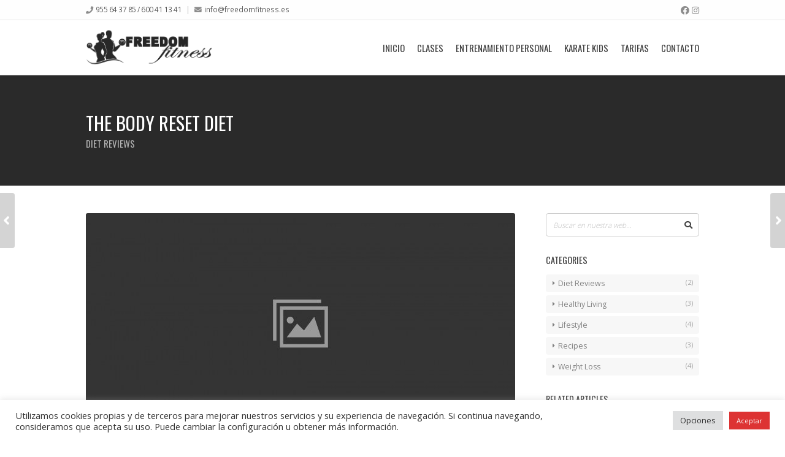

--- FILE ---
content_type: text/html; charset=UTF-8
request_url: https://freedomfitness.es/nutrition-tip/the-body-reset-diet/
body_size: 18895
content:
<!DOCTYPE html>
<html lang="es">

	<head>
		<meta http-equiv="Content-Type" content="text/html; charset=UTF-8" />

		<meta name="viewport" content="width=device-width, initial-scale=1.0, minimum-scale=1.0">

		<title>The Body Reset Diet &#8211; Tu Gimnasio en Bermejales</title>
<meta name='robots' content='max-image-preview:large' />
<link rel='dns-prefetch' href='//fonts.googleapis.com' />
<link rel="alternate" type="application/rss+xml" title="Tu Gimnasio en Bermejales &raquo; Feed" href="https://freedomfitness.es/feed/" />
<link rel="alternate" type="application/rss+xml" title="Tu Gimnasio en Bermejales &raquo; Feed de los comentarios" href="https://freedomfitness.es/comments/feed/" />
<link rel="alternate" type="application/rss+xml" title="Tu Gimnasio en Bermejales &raquo; Comentario The Body Reset Diet del feed" href="https://freedomfitness.es/nutrition-tip/the-body-reset-diet/feed/" />
<script type="text/javascript">
/* <![CDATA[ */
window._wpemojiSettings = {"baseUrl":"https:\/\/s.w.org\/images\/core\/emoji\/15.0.3\/72x72\/","ext":".png","svgUrl":"https:\/\/s.w.org\/images\/core\/emoji\/15.0.3\/svg\/","svgExt":".svg","source":{"concatemoji":"https:\/\/freedomfitness.es\/wp-includes\/js\/wp-emoji-release.min.js?ver=6.5.7"}};
/*! This file is auto-generated */
!function(i,n){var o,s,e;function c(e){try{var t={supportTests:e,timestamp:(new Date).valueOf()};sessionStorage.setItem(o,JSON.stringify(t))}catch(e){}}function p(e,t,n){e.clearRect(0,0,e.canvas.width,e.canvas.height),e.fillText(t,0,0);var t=new Uint32Array(e.getImageData(0,0,e.canvas.width,e.canvas.height).data),r=(e.clearRect(0,0,e.canvas.width,e.canvas.height),e.fillText(n,0,0),new Uint32Array(e.getImageData(0,0,e.canvas.width,e.canvas.height).data));return t.every(function(e,t){return e===r[t]})}function u(e,t,n){switch(t){case"flag":return n(e,"\ud83c\udff3\ufe0f\u200d\u26a7\ufe0f","\ud83c\udff3\ufe0f\u200b\u26a7\ufe0f")?!1:!n(e,"\ud83c\uddfa\ud83c\uddf3","\ud83c\uddfa\u200b\ud83c\uddf3")&&!n(e,"\ud83c\udff4\udb40\udc67\udb40\udc62\udb40\udc65\udb40\udc6e\udb40\udc67\udb40\udc7f","\ud83c\udff4\u200b\udb40\udc67\u200b\udb40\udc62\u200b\udb40\udc65\u200b\udb40\udc6e\u200b\udb40\udc67\u200b\udb40\udc7f");case"emoji":return!n(e,"\ud83d\udc26\u200d\u2b1b","\ud83d\udc26\u200b\u2b1b")}return!1}function f(e,t,n){var r="undefined"!=typeof WorkerGlobalScope&&self instanceof WorkerGlobalScope?new OffscreenCanvas(300,150):i.createElement("canvas"),a=r.getContext("2d",{willReadFrequently:!0}),o=(a.textBaseline="top",a.font="600 32px Arial",{});return e.forEach(function(e){o[e]=t(a,e,n)}),o}function t(e){var t=i.createElement("script");t.src=e,t.defer=!0,i.head.appendChild(t)}"undefined"!=typeof Promise&&(o="wpEmojiSettingsSupports",s=["flag","emoji"],n.supports={everything:!0,everythingExceptFlag:!0},e=new Promise(function(e){i.addEventListener("DOMContentLoaded",e,{once:!0})}),new Promise(function(t){var n=function(){try{var e=JSON.parse(sessionStorage.getItem(o));if("object"==typeof e&&"number"==typeof e.timestamp&&(new Date).valueOf()<e.timestamp+604800&&"object"==typeof e.supportTests)return e.supportTests}catch(e){}return null}();if(!n){if("undefined"!=typeof Worker&&"undefined"!=typeof OffscreenCanvas&&"undefined"!=typeof URL&&URL.createObjectURL&&"undefined"!=typeof Blob)try{var e="postMessage("+f.toString()+"("+[JSON.stringify(s),u.toString(),p.toString()].join(",")+"));",r=new Blob([e],{type:"text/javascript"}),a=new Worker(URL.createObjectURL(r),{name:"wpTestEmojiSupports"});return void(a.onmessage=function(e){c(n=e.data),a.terminate(),t(n)})}catch(e){}c(n=f(s,u,p))}t(n)}).then(function(e){for(var t in e)n.supports[t]=e[t],n.supports.everything=n.supports.everything&&n.supports[t],"flag"!==t&&(n.supports.everythingExceptFlag=n.supports.everythingExceptFlag&&n.supports[t]);n.supports.everythingExceptFlag=n.supports.everythingExceptFlag&&!n.supports.flag,n.DOMReady=!1,n.readyCallback=function(){n.DOMReady=!0}}).then(function(){return e}).then(function(){var e;n.supports.everything||(n.readyCallback(),(e=n.source||{}).concatemoji?t(e.concatemoji):e.wpemoji&&e.twemoji&&(t(e.twemoji),t(e.wpemoji)))}))}((window,document),window._wpemojiSettings);
/* ]]> */
</script>
<style id='wp-emoji-styles-inline-css' type='text/css'>

	img.wp-smiley, img.emoji {
		display: inline !important;
		border: none !important;
		box-shadow: none !important;
		height: 1em !important;
		width: 1em !important;
		margin: 0 0.07em !important;
		vertical-align: -0.1em !important;
		background: none !important;
		padding: 0 !important;
	}
</style>
<link rel='stylesheet' id='wp-block-library-css' href='https://freedomfitness.es/wp-includes/css/dist/block-library/style.min.css?ver=6.5.7' type='text/css' media='all' />
<style id='classic-theme-styles-inline-css' type='text/css'>
/*! This file is auto-generated */
.wp-block-button__link{color:#fff;background-color:#32373c;border-radius:9999px;box-shadow:none;text-decoration:none;padding:calc(.667em + 2px) calc(1.333em + 2px);font-size:1.125em}.wp-block-file__button{background:#32373c;color:#fff;text-decoration:none}
</style>
<style id='global-styles-inline-css' type='text/css'>
body{--wp--preset--color--black: #000000;--wp--preset--color--cyan-bluish-gray: #abb8c3;--wp--preset--color--white: #ffffff;--wp--preset--color--pale-pink: #f78da7;--wp--preset--color--vivid-red: #cf2e2e;--wp--preset--color--luminous-vivid-orange: #ff6900;--wp--preset--color--luminous-vivid-amber: #fcb900;--wp--preset--color--light-green-cyan: #7bdcb5;--wp--preset--color--vivid-green-cyan: #00d084;--wp--preset--color--pale-cyan-blue: #8ed1fc;--wp--preset--color--vivid-cyan-blue: #0693e3;--wp--preset--color--vivid-purple: #9b51e0;--wp--preset--gradient--vivid-cyan-blue-to-vivid-purple: linear-gradient(135deg,rgba(6,147,227,1) 0%,rgb(155,81,224) 100%);--wp--preset--gradient--light-green-cyan-to-vivid-green-cyan: linear-gradient(135deg,rgb(122,220,180) 0%,rgb(0,208,130) 100%);--wp--preset--gradient--luminous-vivid-amber-to-luminous-vivid-orange: linear-gradient(135deg,rgba(252,185,0,1) 0%,rgba(255,105,0,1) 100%);--wp--preset--gradient--luminous-vivid-orange-to-vivid-red: linear-gradient(135deg,rgba(255,105,0,1) 0%,rgb(207,46,46) 100%);--wp--preset--gradient--very-light-gray-to-cyan-bluish-gray: linear-gradient(135deg,rgb(238,238,238) 0%,rgb(169,184,195) 100%);--wp--preset--gradient--cool-to-warm-spectrum: linear-gradient(135deg,rgb(74,234,220) 0%,rgb(151,120,209) 20%,rgb(207,42,186) 40%,rgb(238,44,130) 60%,rgb(251,105,98) 80%,rgb(254,248,76) 100%);--wp--preset--gradient--blush-light-purple: linear-gradient(135deg,rgb(255,206,236) 0%,rgb(152,150,240) 100%);--wp--preset--gradient--blush-bordeaux: linear-gradient(135deg,rgb(254,205,165) 0%,rgb(254,45,45) 50%,rgb(107,0,62) 100%);--wp--preset--gradient--luminous-dusk: linear-gradient(135deg,rgb(255,203,112) 0%,rgb(199,81,192) 50%,rgb(65,88,208) 100%);--wp--preset--gradient--pale-ocean: linear-gradient(135deg,rgb(255,245,203) 0%,rgb(182,227,212) 50%,rgb(51,167,181) 100%);--wp--preset--gradient--electric-grass: linear-gradient(135deg,rgb(202,248,128) 0%,rgb(113,206,126) 100%);--wp--preset--gradient--midnight: linear-gradient(135deg,rgb(2,3,129) 0%,rgb(40,116,252) 100%);--wp--preset--font-size--small: 13px;--wp--preset--font-size--medium: 20px;--wp--preset--font-size--large: 36px;--wp--preset--font-size--x-large: 42px;--wp--preset--spacing--20: 0.44rem;--wp--preset--spacing--30: 0.67rem;--wp--preset--spacing--40: 1rem;--wp--preset--spacing--50: 1.5rem;--wp--preset--spacing--60: 2.25rem;--wp--preset--spacing--70: 3.38rem;--wp--preset--spacing--80: 5.06rem;--wp--preset--shadow--natural: 6px 6px 9px rgba(0, 0, 0, 0.2);--wp--preset--shadow--deep: 12px 12px 50px rgba(0, 0, 0, 0.4);--wp--preset--shadow--sharp: 6px 6px 0px rgba(0, 0, 0, 0.2);--wp--preset--shadow--outlined: 6px 6px 0px -3px rgba(255, 255, 255, 1), 6px 6px rgba(0, 0, 0, 1);--wp--preset--shadow--crisp: 6px 6px 0px rgba(0, 0, 0, 1);}:where(.is-layout-flex){gap: 0.5em;}:where(.is-layout-grid){gap: 0.5em;}body .is-layout-flex{display: flex;}body .is-layout-flex{flex-wrap: wrap;align-items: center;}body .is-layout-flex > *{margin: 0;}body .is-layout-grid{display: grid;}body .is-layout-grid > *{margin: 0;}:where(.wp-block-columns.is-layout-flex){gap: 2em;}:where(.wp-block-columns.is-layout-grid){gap: 2em;}:where(.wp-block-post-template.is-layout-flex){gap: 1.25em;}:where(.wp-block-post-template.is-layout-grid){gap: 1.25em;}.has-black-color{color: var(--wp--preset--color--black) !important;}.has-cyan-bluish-gray-color{color: var(--wp--preset--color--cyan-bluish-gray) !important;}.has-white-color{color: var(--wp--preset--color--white) !important;}.has-pale-pink-color{color: var(--wp--preset--color--pale-pink) !important;}.has-vivid-red-color{color: var(--wp--preset--color--vivid-red) !important;}.has-luminous-vivid-orange-color{color: var(--wp--preset--color--luminous-vivid-orange) !important;}.has-luminous-vivid-amber-color{color: var(--wp--preset--color--luminous-vivid-amber) !important;}.has-light-green-cyan-color{color: var(--wp--preset--color--light-green-cyan) !important;}.has-vivid-green-cyan-color{color: var(--wp--preset--color--vivid-green-cyan) !important;}.has-pale-cyan-blue-color{color: var(--wp--preset--color--pale-cyan-blue) !important;}.has-vivid-cyan-blue-color{color: var(--wp--preset--color--vivid-cyan-blue) !important;}.has-vivid-purple-color{color: var(--wp--preset--color--vivid-purple) !important;}.has-black-background-color{background-color: var(--wp--preset--color--black) !important;}.has-cyan-bluish-gray-background-color{background-color: var(--wp--preset--color--cyan-bluish-gray) !important;}.has-white-background-color{background-color: var(--wp--preset--color--white) !important;}.has-pale-pink-background-color{background-color: var(--wp--preset--color--pale-pink) !important;}.has-vivid-red-background-color{background-color: var(--wp--preset--color--vivid-red) !important;}.has-luminous-vivid-orange-background-color{background-color: var(--wp--preset--color--luminous-vivid-orange) !important;}.has-luminous-vivid-amber-background-color{background-color: var(--wp--preset--color--luminous-vivid-amber) !important;}.has-light-green-cyan-background-color{background-color: var(--wp--preset--color--light-green-cyan) !important;}.has-vivid-green-cyan-background-color{background-color: var(--wp--preset--color--vivid-green-cyan) !important;}.has-pale-cyan-blue-background-color{background-color: var(--wp--preset--color--pale-cyan-blue) !important;}.has-vivid-cyan-blue-background-color{background-color: var(--wp--preset--color--vivid-cyan-blue) !important;}.has-vivid-purple-background-color{background-color: var(--wp--preset--color--vivid-purple) !important;}.has-black-border-color{border-color: var(--wp--preset--color--black) !important;}.has-cyan-bluish-gray-border-color{border-color: var(--wp--preset--color--cyan-bluish-gray) !important;}.has-white-border-color{border-color: var(--wp--preset--color--white) !important;}.has-pale-pink-border-color{border-color: var(--wp--preset--color--pale-pink) !important;}.has-vivid-red-border-color{border-color: var(--wp--preset--color--vivid-red) !important;}.has-luminous-vivid-orange-border-color{border-color: var(--wp--preset--color--luminous-vivid-orange) !important;}.has-luminous-vivid-amber-border-color{border-color: var(--wp--preset--color--luminous-vivid-amber) !important;}.has-light-green-cyan-border-color{border-color: var(--wp--preset--color--light-green-cyan) !important;}.has-vivid-green-cyan-border-color{border-color: var(--wp--preset--color--vivid-green-cyan) !important;}.has-pale-cyan-blue-border-color{border-color: var(--wp--preset--color--pale-cyan-blue) !important;}.has-vivid-cyan-blue-border-color{border-color: var(--wp--preset--color--vivid-cyan-blue) !important;}.has-vivid-purple-border-color{border-color: var(--wp--preset--color--vivid-purple) !important;}.has-vivid-cyan-blue-to-vivid-purple-gradient-background{background: var(--wp--preset--gradient--vivid-cyan-blue-to-vivid-purple) !important;}.has-light-green-cyan-to-vivid-green-cyan-gradient-background{background: var(--wp--preset--gradient--light-green-cyan-to-vivid-green-cyan) !important;}.has-luminous-vivid-amber-to-luminous-vivid-orange-gradient-background{background: var(--wp--preset--gradient--luminous-vivid-amber-to-luminous-vivid-orange) !important;}.has-luminous-vivid-orange-to-vivid-red-gradient-background{background: var(--wp--preset--gradient--luminous-vivid-orange-to-vivid-red) !important;}.has-very-light-gray-to-cyan-bluish-gray-gradient-background{background: var(--wp--preset--gradient--very-light-gray-to-cyan-bluish-gray) !important;}.has-cool-to-warm-spectrum-gradient-background{background: var(--wp--preset--gradient--cool-to-warm-spectrum) !important;}.has-blush-light-purple-gradient-background{background: var(--wp--preset--gradient--blush-light-purple) !important;}.has-blush-bordeaux-gradient-background{background: var(--wp--preset--gradient--blush-bordeaux) !important;}.has-luminous-dusk-gradient-background{background: var(--wp--preset--gradient--luminous-dusk) !important;}.has-pale-ocean-gradient-background{background: var(--wp--preset--gradient--pale-ocean) !important;}.has-electric-grass-gradient-background{background: var(--wp--preset--gradient--electric-grass) !important;}.has-midnight-gradient-background{background: var(--wp--preset--gradient--midnight) !important;}.has-small-font-size{font-size: var(--wp--preset--font-size--small) !important;}.has-medium-font-size{font-size: var(--wp--preset--font-size--medium) !important;}.has-large-font-size{font-size: var(--wp--preset--font-size--large) !important;}.has-x-large-font-size{font-size: var(--wp--preset--font-size--x-large) !important;}
.wp-block-navigation a:where(:not(.wp-element-button)){color: inherit;}
:where(.wp-block-post-template.is-layout-flex){gap: 1.25em;}:where(.wp-block-post-template.is-layout-grid){gap: 1.25em;}
:where(.wp-block-columns.is-layout-flex){gap: 2em;}:where(.wp-block-columns.is-layout-grid){gap: 2em;}
.wp-block-pullquote{font-size: 1.5em;line-height: 1.6;}
</style>
<link rel='stylesheet' id='contact-form-7-css' href='https://freedomfitness.es/wp-content/plugins/contact-form-7/includes/css/styles.css?ver=5.9.8' type='text/css' media='all' />
<link rel='stylesheet' id='cookie-law-info-css' href='https://freedomfitness.es/wp-content/plugins/cookie-law-info/legacy/public/css/cookie-law-info-public.css?ver=3.3.9.1' type='text/css' media='all' />
<link rel='stylesheet' id='cookie-law-info-gdpr-css' href='https://freedomfitness.es/wp-content/plugins/cookie-law-info/legacy/public/css/cookie-law-info-gdpr.css?ver=3.3.9.1' type='text/css' media='all' />
<link rel='stylesheet' id='FW85-fontawesome-css' href='https://freedomfitness.es/wp-content/plugins/oitentaecinco-framework/includes/font-awesome/css/font-awesome.min.css?ver=6.5.7' type='text/css' media='all' />
<link rel='stylesheet' id='sc85-css-css' href='https://freedomfitness.es/wp-content/plugins/oitentaecinco-shortcodes/assets/css/oitentaecinco-shortcodes.css?ver=1.6.3' type='text/css' media='all' />
<link rel='stylesheet' id='Oitentaecinco-flickity-css' href='https://freedomfitness.es/wp-content/plugins/oitentaecinco-shortcodes/assets/plugins/flickity/flickity.css?ver=6.5.7' type='text/css' media='all' />
<link rel='stylesheet' id='Oitentaecinco-light_gallery-css' href='https://freedomfitness.es/wp-content/plugins/oitentaecinco-shortcodes/assets/plugins/light-gallery/css/lightgallery.css?ver=6.5.7' type='text/css' media='all' />
<link rel='stylesheet' id='rs-plugin-settings-css' href='https://freedomfitness.es/wp-content/plugins/revslider/public/assets/css/rs6.css?ver=6.4.1' type='text/css' media='all' />
<style id='rs-plugin-settings-inline-css' type='text/css'>
#rs-demo-id {}
</style>
<link rel='stylesheet' id='WPT-css-css' href='https://freedomfitness.es/wp-content/plugins/winner-post-types/assets/css/winner-post-types.css?ver=2.2' type='text/css' media='all' />
<link rel='stylesheet' id='winner-slidebars-css' href='https://freedomfitness.es/wp-content/themes/winner/assets/plugins/slidebars/slidebars.min.css?ver=6.5.7' type='text/css' media='all' />
<link rel='stylesheet' id='winner-main-css' href='https://freedomfitness.es/wp-content/themes/winner/assets/css/winner.css?ver=2.7.0' type='text/css' media='all' />
<link rel='stylesheet' id='winner-googlefonts-css' href='//fonts.googleapis.com/css?family=Open+Sans%3A400%2C300%2C600%2C700%2C800%7COswald%3A400%2C300%2C700%7CPathway+Gothic+One%7CRoboto%7CChivo%3A900%7CAllura%7CNunito%3A700&#038;ver=6.5.7' type='text/css' media='all' />
<link rel='stylesheet' id='winner-custom-css' href='https://freedomfitness.es/wp-content/themes/winner/assets/css/winner-custom.css?ver=6.5.7' type='text/css' media='all' />
<link rel='stylesheet' id='redux-google-fonts-winner_options-css' href='https://fonts.googleapis.com/css?family=Open+Sans%7COswald%3A400%7CRoboto%7CPathway+Gothic+One%3A400&#038;ver=6.5.7' type='text/css' media='all' />
<script type="text/javascript" src="https://freedomfitness.es/wp-includes/js/jquery/jquery.min.js?ver=3.7.1" id="jquery-core-js"></script>
<script type="text/javascript" src="https://freedomfitness.es/wp-includes/js/jquery/jquery-migrate.min.js?ver=3.4.1" id="jquery-migrate-js"></script>
<script type="text/javascript" id="cookie-law-info-js-extra">
/* <![CDATA[ */
var Cli_Data = {"nn_cookie_ids":[],"cookielist":[],"non_necessary_cookies":[],"ccpaEnabled":"","ccpaRegionBased":"","ccpaBarEnabled":"","strictlyEnabled":["necessary","obligatoire"],"ccpaType":"gdpr","js_blocking":"1","custom_integration":"","triggerDomRefresh":"","secure_cookies":""};
var cli_cookiebar_settings = {"animate_speed_hide":"500","animate_speed_show":"500","background":"#FFF","border":"#b1a6a6c2","border_on":"","button_1_button_colour":"#61a229","button_1_button_hover":"#4e8221","button_1_link_colour":"#fff","button_1_as_button":"1","button_1_new_win":"","button_2_button_colour":"#333","button_2_button_hover":"#292929","button_2_link_colour":"#444","button_2_as_button":"","button_2_hidebar":"","button_3_button_colour":"#dedfe0","button_3_button_hover":"#b2b2b3","button_3_link_colour":"#333333","button_3_as_button":"1","button_3_new_win":"","button_4_button_colour":"#dedfe0","button_4_button_hover":"#b2b2b3","button_4_link_colour":"#333333","button_4_as_button":"1","button_7_button_colour":"#dd3333","button_7_button_hover":"#b12929","button_7_link_colour":"#fff","button_7_as_button":"1","button_7_new_win":"","font_family":"inherit","header_fix":"","notify_animate_hide":"1","notify_animate_show":"","notify_div_id":"#cookie-law-info-bar","notify_position_horizontal":"right","notify_position_vertical":"bottom","scroll_close":"","scroll_close_reload":"","accept_close_reload":"","reject_close_reload":"","showagain_tab":"","showagain_background":"#fff","showagain_border":"#000","showagain_div_id":"#cookie-law-info-again","showagain_x_position":"100px","text":"#333333","show_once_yn":"","show_once":"10000","logging_on":"","as_popup":"","popup_overlay":"1","bar_heading_text":"","cookie_bar_as":"banner","popup_showagain_position":"bottom-right","widget_position":"left"};
var log_object = {"ajax_url":"https:\/\/freedomfitness.es\/wp-admin\/admin-ajax.php"};
/* ]]> */
</script>
<script type="text/javascript" src="https://freedomfitness.es/wp-content/plugins/cookie-law-info/legacy/public/js/cookie-law-info-public.js?ver=3.3.9.1" id="cookie-law-info-js"></script>
<script type="text/javascript" src="https://freedomfitness.es/wp-content/plugins/revslider/public/assets/js/rbtools.min.js?ver=6.4.1" id="tp-tools-js"></script>
<script type="text/javascript" src="https://freedomfitness.es/wp-content/plugins/revslider/public/assets/js/rs6.min.js?ver=6.4.1" id="revmin-js"></script>
<script type="text/javascript" src="https://freedomfitness.es/wp-content/themes/winner/assets/plugins/modernizr/modernizr.min.js?ver=6.5.7" id="winner-modernizr-js"></script>
<link rel="https://api.w.org/" href="https://freedomfitness.es/wp-json/" /><link rel="EditURI" type="application/rsd+xml" title="RSD" href="https://freedomfitness.es/xmlrpc.php?rsd" />
<meta name="generator" content="WordPress 6.5.7" />
<link rel="canonical" href="https://freedomfitness.es/nutrition-tip/the-body-reset-diet/" />
<link rel='shortlink' href='https://freedomfitness.es/?p=3413' />
<link rel="alternate" type="application/json+oembed" href="https://freedomfitness.es/wp-json/oembed/1.0/embed?url=https%3A%2F%2Ffreedomfitness.es%2Fnutrition-tip%2Fthe-body-reset-diet%2F" />
<link rel="alternate" type="text/xml+oembed" href="https://freedomfitness.es/wp-json/oembed/1.0/embed?url=https%3A%2F%2Ffreedomfitness.es%2Fnutrition-tip%2Fthe-body-reset-diet%2F&#038;format=xml" />
<style type="text/css">.recentcomments a{display:inline !important;padding:0 !important;margin:0 !important;}</style><meta name="generator" content="Powered by WPBakery Page Builder - drag and drop page builder for WordPress."/>
<meta name="generator" content="Powered by Slider Revolution 6.4.1 - responsive, Mobile-Friendly Slider Plugin for WordPress with comfortable drag and drop interface." />
<link rel="icon" href="https://freedomfitness.es/wp-content/uploads/revslider/nutrition_slider/cropped-placeholder-rsicon-simple-32x32.png" sizes="32x32" />
<link rel="icon" href="https://freedomfitness.es/wp-content/uploads/revslider/nutrition_slider/cropped-placeholder-rsicon-simple-192x192.png" sizes="192x192" />
<link rel="apple-touch-icon" href="https://freedomfitness.es/wp-content/uploads/revslider/nutrition_slider/cropped-placeholder-rsicon-simple-180x180.png" />
<meta name="msapplication-TileImage" content="https://freedomfitness.es/wp-content/uploads/revslider/nutrition_slider/cropped-placeholder-rsicon-simple-270x270.png" />
<script type="text/javascript">function setREVStartSize(e){
			//window.requestAnimationFrame(function() {				 
				window.RSIW = window.RSIW===undefined ? window.innerWidth : window.RSIW;	
				window.RSIH = window.RSIH===undefined ? window.innerHeight : window.RSIH;	
				try {								
					var pw = document.getElementById(e.c).parentNode.offsetWidth,
						newh;
					pw = pw===0 || isNaN(pw) ? window.RSIW : pw;
					e.tabw = e.tabw===undefined ? 0 : parseInt(e.tabw);
					e.thumbw = e.thumbw===undefined ? 0 : parseInt(e.thumbw);
					e.tabh = e.tabh===undefined ? 0 : parseInt(e.tabh);
					e.thumbh = e.thumbh===undefined ? 0 : parseInt(e.thumbh);
					e.tabhide = e.tabhide===undefined ? 0 : parseInt(e.tabhide);
					e.thumbhide = e.thumbhide===undefined ? 0 : parseInt(e.thumbhide);
					e.mh = e.mh===undefined || e.mh=="" || e.mh==="auto" ? 0 : parseInt(e.mh,0);		
					if(e.layout==="fullscreen" || e.l==="fullscreen") 						
						newh = Math.max(e.mh,window.RSIH);					
					else{					
						e.gw = Array.isArray(e.gw) ? e.gw : [e.gw];
						for (var i in e.rl) if (e.gw[i]===undefined || e.gw[i]===0) e.gw[i] = e.gw[i-1];					
						e.gh = e.el===undefined || e.el==="" || (Array.isArray(e.el) && e.el.length==0)? e.gh : e.el;
						e.gh = Array.isArray(e.gh) ? e.gh : [e.gh];
						for (var i in e.rl) if (e.gh[i]===undefined || e.gh[i]===0) e.gh[i] = e.gh[i-1];
											
						var nl = new Array(e.rl.length),
							ix = 0,						
							sl;					
						e.tabw = e.tabhide>=pw ? 0 : e.tabw;
						e.thumbw = e.thumbhide>=pw ? 0 : e.thumbw;
						e.tabh = e.tabhide>=pw ? 0 : e.tabh;
						e.thumbh = e.thumbhide>=pw ? 0 : e.thumbh;					
						for (var i in e.rl) nl[i] = e.rl[i]<window.RSIW ? 0 : e.rl[i];
						sl = nl[0];									
						for (var i in nl) if (sl>nl[i] && nl[i]>0) { sl = nl[i]; ix=i;}															
						var m = pw>(e.gw[ix]+e.tabw+e.thumbw) ? 1 : (pw-(e.tabw+e.thumbw)) / (e.gw[ix]);					
						newh =  (e.gh[ix] * m) + (e.tabh + e.thumbh);
					}				
					if(window.rs_init_css===undefined) window.rs_init_css = document.head.appendChild(document.createElement("style"));					
					document.getElementById(e.c).height = newh+"px";
					window.rs_init_css.innerHTML += "#"+e.c+"_wrapper { height: "+newh+"px }";				
				} catch(e){
					console.log("Failure at Presize of Slider:" + e)
				}					   
			//});
		  };</script>
<noscript><style> .wpb_animate_when_almost_visible { opacity: 1; }</style></noscript>	</head>

	<body class="winner_nutritiontip-template-default single single-winner_nutritiontip postid-3413 winner_right_sidebar winner winner_2.7.0 winner_sticky_header wpb-js-composer js-comp-ver-6.6.0 vc_responsive">

		
		
		<div id="sb-site">

			<div class="winner_header_wrapper">

				
<div class="header_metabar">

	<div class="theme_canvas">

		<div class="left_side">

			
			<div class="element"><div class="meta_phone"><a href="tel:955643785600411341">955 64 37 85 / 600 41 13 41</a></div></div><div class="element"> <div class="meta_mail"> <a href="mailto:&#105;&#110;fo&#064;&#102;r&#101;&#101;dom&#102;&#105;t&#110;ess&#046;e&#115;">&#105;&#110;f&#111;&#064;&#102;r&#101;&#101;domfit&#110;e&#115;&#115;&#046;&#101;s</a> </div> </div>
			
		</div>

		<div class="right_side">

			
			<div class="element">
						<div class="meta_social">
							<div class="sc85_social_icons"><a href="http://www.facebook.com/gimnasiofreedomfitness" target="_blank" title="Facebook"><i class="fab fa-facebook"></i></a><a href="http://www.instagram.com/gimnasiofreedomfitness/?hl=es" target="_blank" title="Instagram"><i class="fab fa-instagram"></i></a></div>
						</div>
					</div>
			
		</div>

	</div>

</div>

				<header class="page_header">
					<div class="theme_canvas">
						<div class="page_logo">

	<a href="https://freedomfitness.es/" title="Tu Gimnasio en Bermejales">
		<img src="https://freedomfitness.es/wp-content/uploads/2020/01/LogoFreedom.png" alt="Tu Gimnasio en Bermejales" />
	</a>

</div>						<nav class="page_menu"><div class="menu-main-menu-regular-container"><ul id="menu-main-menu-regular" class="menu"><li id="menu-item-5376" class="menu-item menu-item-type-post_type menu-item-object-page menu-item-home menu-item-5376"><a href="https://freedomfitness.es/">Inicio</a></li>
<li id="menu-item-5384" class="menu-item menu-item-type-post_type menu-item-object-page menu-item-5384"><a href="https://freedomfitness.es/clases/">Clases</a></li>
<li id="menu-item-5694" class="menu-item menu-item-type-post_type menu-item-object-page menu-item-5694"><a href="https://freedomfitness.es/entrenador-personal/">Entrenamiento Personal</a></li>
<li id="menu-item-5657" class="menu-item menu-item-type-post_type menu-item-object-page menu-item-5657"><a href="https://freedomfitness.es/karate-para-ninos/">Karate Kids</a></li>
<li id="menu-item-5380" class="menu-item menu-item-type-post_type menu-item-object-page menu-item-5380"><a href="https://freedomfitness.es/tarifas/">Tarifas</a></li>
<li id="menu-item-5406" class="menu-item menu-item-type-post_type menu-item-object-page menu-item-5406"><a href="https://freedomfitness.es/contacts/">Contacto</a></li>
</ul></div></nav><a href="#" class="winner_responsive_menu_btn"><span>Menu</span></a>					</div>
				</header>

			</div>

			<div class="winner_body_wrapper">

				<div class="title_bar">
	<div class="theme_canvas">

		<h1 class="page_title">
			The Body Reset Diet		</h1>

				<div class="page_subtitle">
			<a href="https://freedomfitness.es/nutritiontip-category/diet-reviews/" rel="tag">Diet Reviews</a>		</div>
		
	</div>
</div>
				<div id="winner_page_body" class="page_body ">
					<div class="theme_canvas">

						<div class="main_column">
<article id="post-3413" class="wpt_nutritiontip_single post-3413 winner_nutritiontip type-winner_nutritiontip status-publish has-post-thumbnail hentry winner_nutritiontip_category-diet-reviews winner_nutritiontip_tag-advice winner_nutritiontip_tag-breakfast winner_nutritiontip_tag-drinks winner_nutritiontip_tag-meals winner_nutritiontip_tag-motivation winner_nutritiontip_tag-post-workout winner_nutritiontip_tag-pre-workout">

	<!-- post thumbnail -->

		<div class="thumbnail">
		<img src="https://freedomfitness.es/wp-content/uploads/2016/03/placeholder-700x360.jpg" alt="The Body Reset Diet" />
	</div>
	
	<!--- post content -->

		<div class="post_body content post_content copy">
		<h2>Clean Diet Basics</h2>
<p>Ut in nulla enim. Phasellus molestie magna non est bibendum non venenatis nisl tempor. Suspendisse dictum feugiat nisl ut dapibus.</p>
<div class="sc85_bullet_list">
<ul>
<li><strong><a href="#">Mauris iaculis porttitor posuere praesent id metus massa</a></strong></li>
<li><strong><a href="#">Proin quis tortor orci at risus et justo dignissim congue</a></strong></li>
<li><strong><a href="#">Donec congue lacinia dui, a porttitor lectus laoreet</a></strong></li>
</ul>
</div>
<p>Sed molestie augue sit amet leo consequat posuere. Vestibulum ante ipsum primis in faucibus orci luctus et ultrices posuere cubilia Curae; Proin vel ante a orci tempus eleifend ut et magna. Lorem ipsum dolor sit amet, consectetur adipiscing elit.</p>
<h3><img fetchpriority="high" decoding="async" class="alignleft wp-image-4827" src="https://freedomfitness.es/wp-content/uploads/2015/12/placeholder-7.jpg" alt="" width="185" height="273" /></h3>
<h3>1) Remove Toxins</h3>
<div class="sc85_bullet_list">
<ul>
<li>Praesent eget neque eu eros interdum sagittis</li>
<li>Sed fringilla porta ligula egestas tincidunt est id massa</li>
</ul>
</div>
<h3>2) Restore what is lacking</h3>
<div class="sc85_bullet_list">
<ul>
<li>Nullam lorem nisi, posuere quis volutpat eget</li>
<li>Pellentesque aliquam lacinia tellus sit malesuada accumsan</li>
</ul>
</div>
<h3>3) Rejuvenate your life</h3>
<div class="sc85_bullet_list">
<ul>
<li>Pellentesque sed lectus pharetra ipsum ultricies</li>
<li>Suspendisse volutpat lobortis ipsum</li>
</ul>
</div>
<h2>Recommended Foods</h2>
<p>Vivamus . Nullam in semper ipsum. Cras a tincidunt. Etiam a urna tellus. Ut <a href="#">rutrum vehicula</a> dui, eu cursus magna tincidunt pretium. Donec , et <a href="#">commodo orci</a> viverra et. Integer tincidunt sagittis lectus. Mauris ac ligula quis orci auctor tincidunt. Suspendisse odio justo, varius id posuere sit amet, <a href="#">iaculis</a> sit amet orci. Suspendisse potenti. Suspendisse potenti.</p>
<h2>Sample Diet Plan</h2>
<table>
<tbody>
<tr>
<td><span style="color: #cb1313;"><strong>Breakfast<br />
</strong></span>Quisque commodo hendrerit varius id posuere sit amet,</td>
</tr>
<tr>
<td><span style="color: #cb1313;"><strong>Morning Snack</strong></span><br />
Vivamus rutrum nunc non neque bibendum suscipit porta</td>
</tr>
<tr>
<td><span style="color: #cb1313;"><strong>Lunch</strong></span><br />
In hac habitasse platea apsum sed pharetra gravida</td>
</tr>
<tr>
<td><span style="color: #cb1313;"><strong>Afternoon Snack</strong></span><br />
Aliquam placerat velit in quamnunc non neque consectetuer adipiscing eli</td>
</tr>
<tr>
<td><span style="color: #cb1313;"><strong>Dinner</strong></span><br />
Proin metus odio aliquam eget molestie nec id velit vitae ligula volutpat condimentum</td>
</tr>
</tbody>
</table>
<h2>Be Healthy</h2>
<p>Duis ultricies feugiat ante nec aliquam. Maecenas varius, nulla vel fermentum semper, metus nibh bibendum nunc, vitae suscipit mauris velit acnunc.</p>
<p><img decoding="async" class="alignleft wp-image-4831" src="https://freedomfitness.es/wp-content/uploads/2015/12/placeholder-8-600x408.jpg" alt="" width="296" height="201" srcset="https://freedomfitness.es/wp-content/uploads/2015/12/placeholder-8-600x408.jpg 600w, https://freedomfitness.es/wp-content/uploads/2015/12/placeholder-8-768x523.jpg 768w, https://freedomfitness.es/wp-content/uploads/2015/12/placeholder-8.jpg 1165w" sizes="(max-width: 296px) 100vw, 296px" /></p>
<p>Duis ultricies feugiat ante nec aliquam. Maecenas varius, nulla vel fermentum semper, metus nibh bibendum nunc, vitae suscipit mauris velit acnunc.</p>
<p>Vivamus . Nullam in semper ipsum. Cras a tincidunt. Etiam a urna tellus. Ut <a href="#">rutrum vehicula</a> dui, eu cursus magna tincidunt pretium. Donec , et <a href="#">commodo orci</a> viverra et. Integer tincidunt sagittis lectus.</p>
<p>Mauris ac ligula quis orci auctor tincidunt. Suspendisse odio justo, varius id posuere sit amet, <a href="#">iaculis</a> sit amet orci. Suspendisse potenti. Suspendisse potenti.</p>
<p>Ultricies feugiat ante nec aliquam. Maecenas varius, nulla vel fermentum semper, metus nibh bibendum nunc, vitae suscipit. Proin vel ante a orci tempus eleifend ut et magna. Lorem ipsum dolor sit amet, consectetur adipiscing elit.</p>
<blockquote><p>Aliquam erat volutpat. Sed quis velit. Nulla facilisi. Nulla libero. Vivamus pharetra posuere sapien. Nam consectetuer. Sed aliquam, nunc eget euismod ullamcorper, lectus nunc ullamcorper orci, fermentum bibendum enim nibh eget ipsum.</p></blockquote>
<p>Etiam vehicula urna vel turpis. Suspendisse sagittis ante a urna. Morbi a est quis orci consequat rutrum. Nullam egestas feugiat felis. Integer adipiscing semper ligula.</p>
	</div>
	
	<!-- post meta -->

	<div class="meta">

		
				<div class="tags">
			<ul class="widget_tag_cloud">
								<li><a href="https://freedomfitness.es/nutritiontip-tag/advice/">advice</a></li>
								<li><a href="https://freedomfitness.es/nutritiontip-tag/breakfast/">breakfast</a></li>
								<li><a href="https://freedomfitness.es/nutritiontip-tag/drinks/">drinks</a></li>
								<li><a href="https://freedomfitness.es/nutritiontip-tag/meals/">meals</a></li>
								<li><a href="https://freedomfitness.es/nutritiontip-tag/motivation/">motivation</a></li>
								<li><a href="https://freedomfitness.es/nutritiontip-tag/post-workout/">post-workout</a></li>
								<li><a href="https://freedomfitness.es/nutritiontip-tag/pre-workout/">pre-workout</a></li>
							</ul>
		</div>
		
		<div class="social"><div class="sc85_post_sharing_links"><a href="https://www.facebook.com/sharer/sharer.php?u=https%3A%2F%2Ffreedomfitness.es%2Fnutrition-tip%2Fthe-body-reset-diet%2F" class="facebook" target="_blank" title="Facebook">Facebook</a><a href="https://twitter.com/home?status=The+Body+Reset+Diet+-+Tu+Gimnasio+en+Bermejales+https%3A%2F%2Ffreedomfitness.es%2Fnutrition-tip%2Fthe-body-reset-diet%2F" class="twitter" target="_blank" title="Twitter">Twitter</a><a href="https://plus.google.com/share?url=https%3A%2F%2Ffreedomfitness.es%2Fnutrition-tip%2Fthe-body-reset-diet%2F" class="googleplus" target="_blank" title="Google+">Google+</a><a href="https://www.linkedin.com/shareArticle?mini=true&#038;url=https%3A%2F%2Ffreedomfitness.es%2Fnutrition-tip%2Fthe-body-reset-diet%2F&#038;title=The+Body+Reset+Diet&#038;summary=&#038;source=Tu+Gimnasio+en+Bermejales" class="linkedin" target="_blank" title="LinkedIn">LinkedIn</a></div></div>
	</div>

	<!-- post author -->

	
	<div class="author_info">

		<div class="avatar">
			<img alt='' src='https://secure.gravatar.com/avatar/91a122f4c53de29b228d4b682d3b4897?s=300&#038;d=mm&#038;r=g' class='avatar avatar-300 photo' height='300' width='300' />		</div>

		<div class="details">

			<cite>Posted by</cite>

			<div class="name">
				admin			</div>

			<div class="bio copy">
				admin has not yet written their Bio.<br />Meanwhile we can say that he already contributed with 13 post(s).			</div>

			<div class="stats">
				<a href="https://freedomfitness.es/author/admin/" title="View all posts written by admin">
					admin has written 13 post(s)				</a>
			</div>

		</div>

	</div>

	
	<!-- post comments -->

	



	<section id="comments" class="winner_post_comments">

		<div class="comments_title text_format">
			<h3>
				8 Comments			</h3>
		</div>

		<ol class="comments_loop">
		    <li id="comment-30" class="comment even thread-even depth-1 entry">

	<div class="media">
		<span class="avatar">
			<img alt='' src='https://secure.gravatar.com/avatar/1f0b00b8853cf0311888bb3ed2a77ebc?s=200&#038;d=mm&#038;r=g' srcset='https://secure.gravatar.com/avatar/1f0b00b8853cf0311888bb3ed2a77ebc?s=400&#038;d=mm&#038;r=g 2x' class='avatar avatar-200 photo' height='200' width='200' decoding='async'/>		</span>
	</div>

	<div class="text">

		<div class="head">

			<span class="author">
				<span class="author_link">Tom McFarlin</span>
				<span class="author_marker">Author</span>
			</span>

			<span class="date">
				diciembre 19, 2015  (5:13 pm)
			</span>

		</div>

        <div class="body copy">

        	
        	<p>Lorem ipsum dolor sit amet, consectetur adipisicing elit, sed do eiusmod tempor incididunt ut labore et dolore magna aliqua.</p>

	        <span class="reply"><a rel='nofollow' class='comment-reply-link' href='https://freedomfitness.es/nutrition-tip/the-body-reset-diet/comment-page-2/?replytocom=30#respond' data-commentid="30" data-postid="3413" data-belowelement="comment-30" data-respondelement="respond" data-replyto="Responder a Tom McFarlin" aria-label='Responder a Tom McFarlin'>Reply to Tom McFarlin</a></span>
	        
        </div>
	</div>
</li>
</li><!-- #comment-## -->
		</ol>

		
			
			
			<div class="comments_nav">
			    <div class="prev"><a href="https://freedomfitness.es/nutrition-tip/the-body-reset-diet/comment-page-1/#comments">Older Comments</a></div>
			    <div class="next"></div>
		    </div>

		    
	    
	</section>





	



	<section class="winner_comment_form copy">

			<div id="respond" class="comment-respond">
		<h3 id="reply-title" class="comment-reply-title">Leave a Comment <small><a rel="nofollow" id="cancel-comment-reply-link" href="/nutrition-tip/the-body-reset-diet/#respond" style="display:none;">Cancel reply</a></small></h3><form action="https://freedomfitness.es/wp-comments-post.php" method="post" id="commentform" class="comment-form"> <p> <textarea name="comment" id="comment" cols="50" rows="10" tabindex="4" class="required"></textarea> </p> <p> <span class="legend"> <span class="legend_required"><span class="required_marker required_marker_icon">*</span>Required fields</span> <span class="legend_invalid required_marker">Please validate the required fields</span> </span> </p>  <p> <input id="author" name="author" type="text" value="" size="22" tabindex="1" class=" " /> <label for="author">Name</label> <span class="required_marker">*</span> </p> 
 <p> <input id="email" name="email" type="text" value="" size="22" tabindex="2" class=" " /> <label for="email">Mail</label> <span class="required_marker">*</span> </p> 
 <p> <input id="url" name="url" type="text" value="" size="22" tabindex="3" class="" /> <label for="author">Website</label> </p> 
 <p class="cookies_consent"> <input id="wp-comment-cookies-consent" name="wp-comment-cookies-consent" type="checkbox" value="yes" /> <label for="wp-comment-cookies-consent">Save my name, email, and website in this browser for the next time I comment.</label> </p> 
<p class="form-submit"><input name="submit" type="submit" id="submit" class="submit" value="Submit Comment" /> <input type='hidden' name='comment_post_ID' value='3413' id='comment_post_ID' />
<input type='hidden' name='comment_parent' id='comment_parent' value='0' />
</p><p style="display: none;"><input type="hidden" id="akismet_comment_nonce" name="akismet_comment_nonce" value="5e2740f8db" /></p><p style="display: none !important;" class="akismet-fields-container" data-prefix="ak_"><label>&#916;<textarea name="ak_hp_textarea" cols="45" rows="8" maxlength="100"></textarea></label><input type="hidden" id="ak_js_1" name="ak_js" value="190"/><script>document.getElementById( "ak_js_1" ).setAttribute( "value", ( new Date() ).getTime() );</script></p></form>	</div><!-- #respond -->
	
	</section>



</article>

						</div> <!-- .main_column -->

						<div class="side_column">

		<div id="search-5" class="widget widget_search"><form role="search" method="get" class="searchform winner_search_form" action="https://freedomfitness.es/">
	<div>
		<input type="text" id="s" name="s" value="" placeholder="Buscar en nuestra web..." />
		<button type="submit" id="searchsubmit">
			<i class="fa fa-fw fa-search"></i>
		</button>
	</div>
</form></div><div id="sc85_taxonomies_widget-2" class="widget sc85_taxonomies_widget"><h3 class="widget_title">Categories</h3><ul><li class="cat-item cat-item-49"><a href="https://freedomfitness.es/nutritiontip-category/diet-reviews/">Diet Reviews</a><span class="count">(2)</span></li><li class="cat-item cat-item-65"><a href="https://freedomfitness.es/nutritiontip-category/healthy-living/">Healthy Living</a><span class="count">(3)</span></li><li class="cat-item cat-item-71"><a href="https://freedomfitness.es/nutritiontip-category/lifestyle/">Lifestyle</a><span class="count">(4)</span></li><li class="cat-item cat-item-88"><a href="https://freedomfitness.es/nutritiontip-category/recipes/">Recipes</a><span class="count">(3)</span></li><li class="cat-item cat-item-109"><a href="https://freedomfitness.es/nutritiontip-category/weight-loss/">Weight Loss</a><span class="count">(4)</span></li></ul></div><div id="wpt_related_nutritiontips_widget-1" class="widget wpt_related_nutritiontips_widget"><h3 class="widget_title">Related Articles</h3><ul><li><a class="thumbnail" href="https://freedomfitness.es/nutrition-tip/is-an-ultra-low-fat-diet-healthy/"><img width="300" height="300" src="https://freedomfitness.es/wp-content/uploads/2016/03/placeholder-300x300.jpg" class="attachment-thumbnail size-thumbnail wp-post-image" alt="" decoding="async" loading="lazy" /></a><span class="details"><a class="title" href="https://freedomfitness.es/nutrition-tip/is-an-ultra-low-fat-diet-healthy/">Is an Ultra Low-Fat Diet Healthy?</a><span class="category"><a href="https://freedomfitness.es/nutritiontip-category/diet-reviews/" title="Diet Reviews">Diet Reviews</a></span></span></li></ul></div><div id="wpt_recent_nutritiontips_widget-1" class="widget wpt_recent_nutritiontips_widget"><h3 class="widget_title">Recent Articles</h3><ul><li><a class="thumbnail" href="https://freedomfitness.es/nutrition-tip/vitamin-d-the-ultimate-guide/"><img width="300" height="300" src="https://freedomfitness.es/wp-content/uploads/2016/03/placeholder-300x300.jpg" class="attachment-thumbnail size-thumbnail wp-post-image" alt="" decoding="async" loading="lazy" /></a><span class="details"><a class="title" href="https://freedomfitness.es/nutrition-tip/vitamin-d-the-ultimate-guide/">Vitamin D – The Ultimate Guide</a><span class="category"><a href="https://freedomfitness.es/nutritiontip-category/lifestyle/" title="Lifestyle">Lifestyle</a>, <a href="https://freedomfitness.es/nutritiontip-category/weight-loss/" title="Weight Loss">Weight Loss</a></span></span></li><li><a class="thumbnail" href="https://freedomfitness.es/nutrition-tip/how-to-loose-fast-safely/"><img width="300" height="300" src="https://freedomfitness.es/wp-content/uploads/2016/03/placeholder-300x300.jpg" class="attachment-thumbnail size-thumbnail wp-post-image" alt="" decoding="async" loading="lazy" /></a><span class="details"><a class="title" href="https://freedomfitness.es/nutrition-tip/how-to-loose-fast-safely/">How to Loose Fast &#038; Safely</a><span class="category"><a href="https://freedomfitness.es/nutritiontip-category/healthy-living/" title="Healthy Living">Healthy Living</a>, <a href="https://freedomfitness.es/nutritiontip-category/recipes/" title="Recipes">Recipes</a></span></span></li><li><a class="thumbnail" href="https://freedomfitness.es/nutrition-tip/foods-that-are-incredibly-filling/"><img width="300" height="300" src="https://freedomfitness.es/wp-content/uploads/2016/03/placeholder-300x300.jpg" class="attachment-thumbnail size-thumbnail wp-post-image" alt="" decoding="async" loading="lazy" /></a><span class="details"><a class="title" href="https://freedomfitness.es/nutrition-tip/foods-that-are-incredibly-filling/">Foods That Are Incredibly Filling</a><span class="category"><a href="https://freedomfitness.es/nutritiontip-category/lifestyle/" title="Lifestyle">Lifestyle</a>, <a href="https://freedomfitness.es/nutritiontip-category/weight-loss/" title="Weight Loss">Weight Loss</a></span></span></li><li><a class="thumbnail" href="https://freedomfitness.es/nutrition-tip/is-an-ultra-low-fat-diet-healthy/"><img width="300" height="300" src="https://freedomfitness.es/wp-content/uploads/2016/03/placeholder-300x300.jpg" class="attachment-thumbnail size-thumbnail wp-post-image" alt="" decoding="async" loading="lazy" /></a><span class="details"><a class="title" href="https://freedomfitness.es/nutrition-tip/is-an-ultra-low-fat-diet-healthy/">Is an Ultra Low-Fat Diet Healthy?</a><span class="category"><a href="https://freedomfitness.es/nutritiontip-category/diet-reviews/" title="Diet Reviews">Diet Reviews</a></span></span></li></ul></div><div id="tag_cloud-5" class="widget widget_tag_cloud"><h3 class="widget_title">Tags</h3><div class="tagcloud"><a href="https://freedomfitness.es/nutritiontip-tag/advice/" class="tag-cloud-link tag-link-27 tag-link-position-1" style="font-size: 22pt;" aria-label="advice (8 elementos)">advice</a>
<a href="https://freedomfitness.es/nutritiontip-tag/breakfast/" class="tag-cloud-link tag-link-40 tag-link-position-2" style="font-size: 19.846153846154pt;" aria-label="breakfast (6 elementos)">breakfast</a>
<a href="https://freedomfitness.es/nutritiontip-tag/diet/" class="tag-cloud-link tag-link-48 tag-link-position-3" style="font-size: 11.876923076923pt;" aria-label="diet (2 elementos)">diet</a>
<a href="https://freedomfitness.es/nutritiontip-tag/drinks/" class="tag-cloud-link tag-link-50 tag-link-position-4" style="font-size: 18.338461538462pt;" aria-label="drinks (5 elementos)">drinks</a>
<a href="https://freedomfitness.es/nutritiontip-tag/meals/" class="tag-cloud-link tag-link-77 tag-link-position-5" style="font-size: 22pt;" aria-label="meals (8 elementos)">meals</a>
<a href="https://freedomfitness.es/nutritiontip-tag/motivation/" class="tag-cloud-link tag-link-79 tag-link-position-6" style="font-size: 20.923076923077pt;" aria-label="motivation (7 elementos)">motivation</a>
<a href="https://freedomfitness.es/nutritiontip-tag/post-workout/" class="tag-cloud-link tag-link-84 tag-link-position-7" style="font-size: 19.846153846154pt;" aria-label="post-workout (6 elementos)">post-workout</a>
<a href="https://freedomfitness.es/nutritiontip-tag/pre-workout/" class="tag-cloud-link tag-link-86 tag-link-position-8" style="font-size: 19.846153846154pt;" aria-label="pre-workout (6 elementos)">pre-workout</a>
<a href="https://freedomfitness.es/nutritiontip-tag/tip/" class="tag-cloud-link tag-link-98 tag-link-position-9" style="font-size: 11.876923076923pt;" aria-label="tip (2 elementos)">tip</a>
<a href="https://freedomfitness.es/nutritiontip-tag/vitamins/" class="tag-cloud-link tag-link-105 tag-link-position-10" style="font-size: 8pt;" aria-label="vitamins (1 elemento)">vitamins</a>
<a href="https://freedomfitness.es/nutritiontip-tag/weight/" class="tag-cloud-link tag-link-106 tag-link-position-11" style="font-size: 11.876923076923pt;" aria-label="weight (2 elementos)">weight</a></div>
</div><div id="text-7" class="widget widget_text"><h3 class="widget_title">Advertisement</h3>			<div class="textwidget"><p><img src="https://themes.oitentaecinco.com/winner-sample/wp-content/uploads/2015/12/winner-ads-placeholders.png" alt="Winner Ads" /></p>
<p>Lorem ipsum dolor sit amet, consectetur adipisicing elit, sed <a href="#">eiusmod tempor</a>.</p>
</div>
		</div><div id="sc85_popular_posts_widget-2" class="widget sc85_popular_posts_widget"><h3 class="widget_title">Popular Articles</h3><ul><li><a class="thumbnail" href="https://freedomfitness.es/nutrition-tip/the-body-reset-diet/"><img width="300" height="300" src="https://freedomfitness.es/wp-content/uploads/2016/03/placeholder-300x300.jpg" class="attachment-thumbnail size-thumbnail wp-post-image" alt="" decoding="async" loading="lazy" /></a><span class="details"><a class="title" href="https://freedomfitness.es/nutrition-tip/the-body-reset-diet/">The Body Reset Diet</a><br/><a href="https://freedomfitness.es/nutrition-tip/the-body-reset-diet/#comments" class="comments" >8 Comments</a></span></li><li><a class="thumbnail" href="https://freedomfitness.es/nutrition-tip/vitamin-d-the-ultimate-guide/"><img width="300" height="300" src="https://freedomfitness.es/wp-content/uploads/2016/03/placeholder-300x300.jpg" class="attachment-thumbnail size-thumbnail wp-post-image" alt="" decoding="async" loading="lazy" /></a><span class="details"><a class="title" href="https://freedomfitness.es/nutrition-tip/vitamin-d-the-ultimate-guide/">Vitamin D – The Ultimate Guide</a><br/><a href="https://freedomfitness.es/nutrition-tip/vitamin-d-the-ultimate-guide/#comments" class="comments" >5 Comments</a></span></li><li><a class="thumbnail" href="https://freedomfitness.es/nutrition-tip/10-helpful-healthy-diet-tips/"><img width="300" height="300" src="https://freedomfitness.es/wp-content/uploads/2016/03/placeholder-300x300.jpg" class="attachment-thumbnail size-thumbnail wp-post-image" alt="" decoding="async" loading="lazy" /></a><span class="details"><a class="title" href="https://freedomfitness.es/nutrition-tip/10-helpful-healthy-diet-tips/">10 helpful healthy diet tips</a><br/><a href="https://freedomfitness.es/nutrition-tip/10-helpful-healthy-diet-tips/#comments" class="comments" >4 Comments</a></span></li><li><a class="thumbnail" href="https://freedomfitness.es/nutrition-tip/is-an-ultra-low-fat-diet-healthy/"><img width="300" height="300" src="https://freedomfitness.es/wp-content/uploads/2016/03/placeholder-300x300.jpg" class="attachment-thumbnail size-thumbnail wp-post-image" alt="" decoding="async" loading="lazy" /></a><span class="details"><a class="title" href="https://freedomfitness.es/nutrition-tip/is-an-ultra-low-fat-diet-healthy/">Is an Ultra Low-Fat Diet Healthy?</a><br/><a href="https://freedomfitness.es/nutrition-tip/is-an-ultra-low-fat-diet-healthy/#comments" class="comments" >2 Comments</a></span></li></ul></div>	
</div>

					</div>
				</div>

			</div>

			<footer class="page_footer">

				<div class="widgets">
	<div class="theme_canvas">
		<div class="winner_content_grid w_3cols">

						<div class="col">
				<div id="text-1" class="widget widget_text"><h3 class="widget-title">Freedom Fitness</h3>			<div class="textwidget"><p>¡Síguenos y participa en las redes sociales!</p>
</div>
		</div><div id="text-2" class="widget widget_text">			<div class="textwidget"><div class="sc85_social_icons"><a href="http://www.facebook.com/gimnasiofreedomfitness" target="_blank" title="Facebook" rel="noopener"><i class="fab fa-facebook"></i></a><a href="http://www.instagram.com/gimnasiofreedomfitness/" target="_blank" title="Instagram" rel="noopener"><i class="fab fa-instagram"></i></a></div>
</div>
		</div>			</div>

						<div class="col">
				<div id="text-3" class="widget widget_text"><h3 class="widget-title">Quienes somos</h3>			<div class="textwidget"><div style="margin-bottom:-10px">Freedom Fitness, tu nuevo estilo de vida, en Bermejales (Sevilla).</div><br>
<a href="https://freedomfitness.es/politica-de-cookies/">Ver política de cookies</a><br>
<a href="https://freedomfitness.es/politica-de-privacidad-y-proteccion-de-datos/">Ver política de privacidad y protección de datos</a></div>
		</div><div id="nav_menu-1" class="widget widget_nav_menu"></div>			</div>

						<div class="col">
				<div id="sc85_contacts_widget-1" class="widget sc85_contacts_widget"><h3 class="widget-title">Contacto</h3><div class="sc85_contacts"><div class="address">Calle Luxemburgo 5, 41012, Bermejales (Sevilla)</div><hr/><div class="field phone"><a href="tel:955643785">955 64 37 85  </a><br/></div><div class="field mobile">600 41 13 41</div><div class="field email"><a href="mailto:&#105;nfo&#064;f&#114;e&#101;&#100;&#111;m&#102;i&#116;&#110;ess.es">i&#110;fo&#64;&#102;r&#101;e&#100;&#111;&#109;fitne&#115;&#115;.e&#115;</a><br/></div> <div class="field map"> <a href="http://freedomfitness.es/contacts#map" target="_blank"> Descubre donde estamos </a> </div> </div></div>			</div>

					</div>
	</div>
</div>
				<div class="socket">
	<div class="theme_canvas">

				<div class="copyrights">
			Freedom Fitness © 2026 - All Rights Reserved		</div>
		
		
	</div>
</div>

			</footer>

			<a class="sc85_post_navigation prev" href="https://freedomfitness.es/nutrition-tip/is-an-ultra-low-fat-diet-healthy/"><span class="arrow"></span><span class="info"><span class="wrapper"><span class="title"><span class="primary">Is an Ultra Low-Fat Diet Healthy?</span></span><span class="image"><img src="https://freedomfitness.es/wp-content/uploads/2016/03/placeholder-300x300.jpg" alt=""/></span></span></span></a><a class="sc85_post_navigation next" href="https://freedomfitness.es/nutrition-tip/7-tip-to-gain-weight-healthily/"><span class="arrow"></span><span class="info"><span class="wrapper"><span class="image"><img src="https://freedomfitness.es/wp-content/uploads/2016/03/placeholder-300x300.jpg" alt=""/></span><span class="title"><span class="primary">7 Tip to Gain Weight Healthily</span></span></span></span></a>
		</div>

		 <div class="winner_responsive_menu sb-slidebar sb-right sb-momentum-scrolling"> <h3 class="menu_title"> Site Menu <a href="#" class="close_menu"><span>Close Menu</span></a> </h3> <div class="responsive"><ul id="menu-main-menu-regular-1" class="menu"><li class="menu-item menu-item-type-post_type menu-item-object-page menu-item-home menu-item-5376"><a href="https://freedomfitness.es/">Inicio</a></li>
<li class="menu-item menu-item-type-post_type menu-item-object-page menu-item-5384"><a href="https://freedomfitness.es/clases/">Clases</a></li>
<li class="menu-item menu-item-type-post_type menu-item-object-page menu-item-5694"><a href="https://freedomfitness.es/entrenador-personal/">Entrenamiento Personal</a></li>
<li class="menu-item menu-item-type-post_type menu-item-object-page menu-item-5657"><a href="https://freedomfitness.es/karate-para-ninos/">Karate Kids</a></li>
<li class="menu-item menu-item-type-post_type menu-item-object-page menu-item-5380"><a href="https://freedomfitness.es/tarifas/">Tarifas</a></li>
<li class="menu-item menu-item-type-post_type menu-item-object-page menu-item-5406"><a href="https://freedomfitness.es/contacts/">Contacto</a></li>
</ul></div>   </div> <a href="#" class="winner_scroll2top"></a>
		<!--googleoff: all--><div id="cookie-law-info-bar" data-nosnippet="true"><span><div class="cli-bar-container cli-style-v2"><div class="cli-bar-message">Utilizamos cookies propias y de terceros para mejorar nuestros servicios y su experiencia de navegación. Si continua navegando, consideramos que acepta su uso. Puede cambiar la configuración u obtener más información. </div><div class="cli-bar-btn_container"><a role='button' class="medium cli-plugin-button cli-plugin-main-button cli_settings_button" style="margin:0px 5px 0px 0px">Opciones</a><a id="wt-cli-accept-all-btn" role='button' data-cli_action="accept_all" class="wt-cli-element small cli-plugin-button wt-cli-accept-all-btn cookie_action_close_header cli_action_button">Aceptar</a></div></div></span></div><div id="cookie-law-info-again" data-nosnippet="true"><span id="cookie_hdr_showagain">Administrar</span></div><div class="cli-modal" data-nosnippet="true" id="cliSettingsPopup" tabindex="-1" role="dialog" aria-labelledby="cliSettingsPopup" aria-hidden="true">
  <div class="cli-modal-dialog" role="document">
	<div class="cli-modal-content cli-bar-popup">
		  <button type="button" class="cli-modal-close" id="cliModalClose">
			<svg class="" viewBox="0 0 24 24"><path d="M19 6.41l-1.41-1.41-5.59 5.59-5.59-5.59-1.41 1.41 5.59 5.59-5.59 5.59 1.41 1.41 5.59-5.59 5.59 5.59 1.41-1.41-5.59-5.59z"></path><path d="M0 0h24v24h-24z" fill="none"></path></svg>
			<span class="wt-cli-sr-only">Cerrar</span>
		  </button>
		  <div class="cli-modal-body">
			<div class="cli-container-fluid cli-tab-container">
	<div class="cli-row">
		<div class="cli-col-12 cli-align-items-stretch cli-px-0">
			<div class="cli-privacy-overview">
				<h4>Privacy Overview</h4>				<div class="cli-privacy-content">
					<div class="cli-privacy-content-text">This website uses cookies to improve your experience while you navigate through the website. Out of these, the cookies that are categorized as necessary are stored on your browser as they are essential for the working of basic functionalities of the website. We also use third-party cookies that help us analyze and understand how you use this website. These cookies will be stored in your browser only with your consent. You also have the option to opt-out of these cookies. But opting out of some of these cookies may affect your browsing experience.</div>
				</div>
				<a class="cli-privacy-readmore" aria-label="Mostrar más" role="button" data-readmore-text="Mostrar más" data-readless-text="Mostrar menos"></a>			</div>
		</div>
		<div class="cli-col-12 cli-align-items-stretch cli-px-0 cli-tab-section-container">
												<div class="cli-tab-section">
						<div class="cli-tab-header">
							<a role="button" tabindex="0" class="cli-nav-link cli-settings-mobile" data-target="necessary" data-toggle="cli-toggle-tab">
								Necessary							</a>
															<div class="wt-cli-necessary-checkbox">
									<input type="checkbox" class="cli-user-preference-checkbox"  id="wt-cli-checkbox-necessary" data-id="checkbox-necessary" checked="checked"  />
									<label class="form-check-label" for="wt-cli-checkbox-necessary">Necessary</label>
								</div>
								<span class="cli-necessary-caption">Siempre activado</span>
													</div>
						<div class="cli-tab-content">
							<div class="cli-tab-pane cli-fade" data-id="necessary">
								<div class="wt-cli-cookie-description">
									Necessary cookies are absolutely essential for the website to function properly. These cookies ensure basic functionalities and security features of the website, anonymously.
<table class="cookielawinfo-row-cat-table cookielawinfo-winter"><thead><tr><th class="cookielawinfo-column-1">Cookie</th><th class="cookielawinfo-column-3">Duración</th><th class="cookielawinfo-column-4">Descripción</th></tr></thead><tbody><tr class="cookielawinfo-row"><td class="cookielawinfo-column-1">cookielawinfo-checkbox-analytics</td><td class="cookielawinfo-column-3">11 months</td><td class="cookielawinfo-column-4">This cookie is set by GDPR Cookie Consent plugin. The cookie is used to store the user consent for the cookies in the category "Analytics".</td></tr><tr class="cookielawinfo-row"><td class="cookielawinfo-column-1">cookielawinfo-checkbox-functional</td><td class="cookielawinfo-column-3">11 months</td><td class="cookielawinfo-column-4">The cookie is set by GDPR cookie consent to record the user consent for the cookies in the category "Functional".</td></tr><tr class="cookielawinfo-row"><td class="cookielawinfo-column-1">cookielawinfo-checkbox-necessary</td><td class="cookielawinfo-column-3">11 months</td><td class="cookielawinfo-column-4">This cookie is set by GDPR Cookie Consent plugin. The cookies is used to store the user consent for the cookies in the category "Necessary".</td></tr><tr class="cookielawinfo-row"><td class="cookielawinfo-column-1">cookielawinfo-checkbox-others</td><td class="cookielawinfo-column-3">11 months</td><td class="cookielawinfo-column-4">This cookie is set by GDPR Cookie Consent plugin. The cookie is used to store the user consent for the cookies in the category "Other.</td></tr><tr class="cookielawinfo-row"><td class="cookielawinfo-column-1">cookielawinfo-checkbox-performance</td><td class="cookielawinfo-column-3">11 months</td><td class="cookielawinfo-column-4">This cookie is set by GDPR Cookie Consent plugin. The cookie is used to store the user consent for the cookies in the category "Performance".</td></tr><tr class="cookielawinfo-row"><td class="cookielawinfo-column-1">viewed_cookie_policy</td><td class="cookielawinfo-column-3">11 months</td><td class="cookielawinfo-column-4">The cookie is set by the GDPR Cookie Consent plugin and is used to store whether or not user has consented to the use of cookies. It does not store any personal data.</td></tr></tbody></table>								</div>
							</div>
						</div>
					</div>
																	<div class="cli-tab-section">
						<div class="cli-tab-header">
							<a role="button" tabindex="0" class="cli-nav-link cli-settings-mobile" data-target="functional" data-toggle="cli-toggle-tab">
								Functional							</a>
															<div class="cli-switch">
									<input type="checkbox" id="wt-cli-checkbox-functional" class="cli-user-preference-checkbox"  data-id="checkbox-functional" />
									<label for="wt-cli-checkbox-functional" class="cli-slider" data-cli-enable="Activado" data-cli-disable="Desactivado"><span class="wt-cli-sr-only">Functional</span></label>
								</div>
													</div>
						<div class="cli-tab-content">
							<div class="cli-tab-pane cli-fade" data-id="functional">
								<div class="wt-cli-cookie-description">
									Functional cookies help to perform certain functionalities like sharing the content of the website on social media platforms, collect feedbacks, and other third-party features.
								</div>
							</div>
						</div>
					</div>
																	<div class="cli-tab-section">
						<div class="cli-tab-header">
							<a role="button" tabindex="0" class="cli-nav-link cli-settings-mobile" data-target="performance" data-toggle="cli-toggle-tab">
								Performance							</a>
															<div class="cli-switch">
									<input type="checkbox" id="wt-cli-checkbox-performance" class="cli-user-preference-checkbox"  data-id="checkbox-performance" />
									<label for="wt-cli-checkbox-performance" class="cli-slider" data-cli-enable="Activado" data-cli-disable="Desactivado"><span class="wt-cli-sr-only">Performance</span></label>
								</div>
													</div>
						<div class="cli-tab-content">
							<div class="cli-tab-pane cli-fade" data-id="performance">
								<div class="wt-cli-cookie-description">
									Performance cookies are used to understand and analyze the key performance indexes of the website which helps in delivering a better user experience for the visitors.
								</div>
							</div>
						</div>
					</div>
																	<div class="cli-tab-section">
						<div class="cli-tab-header">
							<a role="button" tabindex="0" class="cli-nav-link cli-settings-mobile" data-target="analytics" data-toggle="cli-toggle-tab">
								Analytics							</a>
															<div class="cli-switch">
									<input type="checkbox" id="wt-cli-checkbox-analytics" class="cli-user-preference-checkbox"  data-id="checkbox-analytics" />
									<label for="wt-cli-checkbox-analytics" class="cli-slider" data-cli-enable="Activado" data-cli-disable="Desactivado"><span class="wt-cli-sr-only">Analytics</span></label>
								</div>
													</div>
						<div class="cli-tab-content">
							<div class="cli-tab-pane cli-fade" data-id="analytics">
								<div class="wt-cli-cookie-description">
									Analytical cookies are used to understand how visitors interact with the website. These cookies help provide information on metrics the number of visitors, bounce rate, traffic source, etc.
								</div>
							</div>
						</div>
					</div>
																	<div class="cli-tab-section">
						<div class="cli-tab-header">
							<a role="button" tabindex="0" class="cli-nav-link cli-settings-mobile" data-target="advertisement" data-toggle="cli-toggle-tab">
								Advertisement							</a>
															<div class="cli-switch">
									<input type="checkbox" id="wt-cli-checkbox-advertisement" class="cli-user-preference-checkbox"  data-id="checkbox-advertisement" />
									<label for="wt-cli-checkbox-advertisement" class="cli-slider" data-cli-enable="Activado" data-cli-disable="Desactivado"><span class="wt-cli-sr-only">Advertisement</span></label>
								</div>
													</div>
						<div class="cli-tab-content">
							<div class="cli-tab-pane cli-fade" data-id="advertisement">
								<div class="wt-cli-cookie-description">
									Advertisement cookies are used to provide visitors with relevant ads and marketing campaigns. These cookies track visitors across websites and collect information to provide customized ads.
								</div>
							</div>
						</div>
					</div>
																	<div class="cli-tab-section">
						<div class="cli-tab-header">
							<a role="button" tabindex="0" class="cli-nav-link cli-settings-mobile" data-target="others" data-toggle="cli-toggle-tab">
								Others							</a>
															<div class="cli-switch">
									<input type="checkbox" id="wt-cli-checkbox-others" class="cli-user-preference-checkbox"  data-id="checkbox-others" />
									<label for="wt-cli-checkbox-others" class="cli-slider" data-cli-enable="Activado" data-cli-disable="Desactivado"><span class="wt-cli-sr-only">Others</span></label>
								</div>
													</div>
						<div class="cli-tab-content">
							<div class="cli-tab-pane cli-fade" data-id="others">
								<div class="wt-cli-cookie-description">
									Other uncategorized cookies are those that are being analyzed and have not been classified into a category as yet.
								</div>
							</div>
						</div>
					</div>
										</div>
	</div>
</div>
		  </div>
		  <div class="cli-modal-footer">
			<div class="wt-cli-element cli-container-fluid cli-tab-container">
				<div class="cli-row">
					<div class="cli-col-12 cli-align-items-stretch cli-px-0">
						<div class="cli-tab-footer wt-cli-privacy-overview-actions">
						
															<a id="wt-cli-privacy-save-btn" role="button" tabindex="0" data-cli-action="accept" class="wt-cli-privacy-btn cli_setting_save_button wt-cli-privacy-accept-btn cli-btn">GUARDAR Y ACEPTAR</a>
													</div>
						
					</div>
				</div>
			</div>
		</div>
	</div>
  </div>
</div>
<div class="cli-modal-backdrop cli-fade cli-settings-overlay"></div>
<div class="cli-modal-backdrop cli-fade cli-popupbar-overlay"></div>
<!--googleon: all--><link rel='stylesheet' id='cookie-law-info-table-css' href='https://freedomfitness.es/wp-content/plugins/cookie-law-info/legacy/public/css/cookie-law-info-table.css?ver=3.3.9.1' type='text/css' media='all' />
<script type="text/javascript" src="https://freedomfitness.es/wp-content/themes/winner/assets/plugins/isotope/isotope.min.js?ver=6.5.7" id="winner-isotope-js"></script>
<script type="text/javascript" src="https://freedomfitness.es/wp-includes/js/dist/vendor/wp-polyfill-inert.min.js?ver=3.1.2" id="wp-polyfill-inert-js"></script>
<script type="text/javascript" src="https://freedomfitness.es/wp-includes/js/dist/vendor/regenerator-runtime.min.js?ver=0.14.0" id="regenerator-runtime-js"></script>
<script type="text/javascript" src="https://freedomfitness.es/wp-includes/js/dist/vendor/wp-polyfill.min.js?ver=3.15.0" id="wp-polyfill-js"></script>
<script type="text/javascript" src="https://freedomfitness.es/wp-includes/js/dist/hooks.min.js?ver=2810c76e705dd1a53b18" id="wp-hooks-js"></script>
<script type="text/javascript" src="https://freedomfitness.es/wp-includes/js/dist/i18n.min.js?ver=5e580eb46a90c2b997e6" id="wp-i18n-js"></script>
<script type="text/javascript" id="wp-i18n-js-after">
/* <![CDATA[ */
wp.i18n.setLocaleData( { 'text direction\u0004ltr': [ 'ltr' ] } );
/* ]]> */
</script>
<script type="text/javascript" src="https://freedomfitness.es/wp-content/plugins/contact-form-7/includes/swv/js/index.js?ver=5.9.8" id="swv-js"></script>
<script type="text/javascript" id="contact-form-7-js-extra">
/* <![CDATA[ */
var wpcf7 = {"api":{"root":"https:\/\/freedomfitness.es\/wp-json\/","namespace":"contact-form-7\/v1"}};
/* ]]> */
</script>
<script type="text/javascript" id="contact-form-7-js-translations">
/* <![CDATA[ */
( function( domain, translations ) {
	var localeData = translations.locale_data[ domain ] || translations.locale_data.messages;
	localeData[""].domain = domain;
	wp.i18n.setLocaleData( localeData, domain );
} )( "contact-form-7", {"translation-revision-date":"2024-07-17 09:00:42+0000","generator":"GlotPress\/4.0.1","domain":"messages","locale_data":{"messages":{"":{"domain":"messages","plural-forms":"nplurals=2; plural=n != 1;","lang":"es"},"This contact form is placed in the wrong place.":["Este formulario de contacto est\u00e1 situado en el lugar incorrecto."],"Error:":["Error:"]}},"comment":{"reference":"includes\/js\/index.js"}} );
/* ]]> */
</script>
<script type="text/javascript" src="https://freedomfitness.es/wp-content/plugins/contact-form-7/includes/js/index.js?ver=5.9.8" id="contact-form-7-js"></script>
<script type="text/javascript" src="https://freedomfitness.es/wp-content/plugins/oitentaecinco-shortcodes/assets/js/oitentaecinco-shortcodes.js?ver=1.6.3" id="sc85-js-js"></script>
<script type="text/javascript" src="https://freedomfitness.es/wp-content/plugins/oitentaecinco-shortcodes/assets/plugins/waypoints/waypoints.js?ver=6.5.7" id="waypoints-js"></script>
<script type="text/javascript" src="https://freedomfitness.es/wp-content/plugins/oitentaecinco-shortcodes/assets/plugins/flickity/flickity.pkgd.min.js?ver=6.5.7" id="Oitentaecinco-flickity-js"></script>
<script type="text/javascript" src="https://freedomfitness.es/wp-content/plugins/oitentaecinco-shortcodes/assets/plugins/light-gallery/js/lightgallery-custom.js?ver=6.5.7" id="Oitentaecinco-light_gallery-js"></script>
<script type="text/javascript" src="https://freedomfitness.es/wp-content/plugins/winner-post-types/assets/plugins/dotdotdot/jquery.dotdotdot.min.js?ver=6.5.7" id="WPT-dotdotdot-js"></script>
<script type="text/javascript" id="WPT-js-js-extra">
/* <![CDATA[ */
var wpt_settings = {"ajax_url":"https:\/\/freedomfitness.es\/wp-admin\/admin-ajax.php","ajax_nonce":"6bd1b6ad23","translations":{"pounds":"lbs","kilograms":"kgs","centimeters":"cm","inches":"in"}};
/* ]]> */
</script>
<script type="text/javascript" src="https://freedomfitness.es/wp-content/plugins/winner-post-types/assets/js/winner-post-types.js?ver=2.2" id="WPT-js-js"></script>
<script type="text/javascript" src="https://freedomfitness.es/wp-content/themes/winner/assets/plugins/fitvids/jquery.fitvids.min.js?ver=6.5.7" id="winner-fitvids-js"></script>
<script type="text/javascript" src="https://freedomfitness.es/wp-content/themes/winner/assets/plugins/images-loaded/imagesloaded.min.js?ver=6.5.7" id="winner-images_loaded-js"></script>
<script type="text/javascript" src="https://freedomfitness.es/wp-content/themes/winner/assets/plugins/slidebars/slidebars.min.js?ver=6.5.7" id="winner-slidebars-js"></script>
<script type="text/javascript" src="https://freedomfitness.es/wp-content/themes/winner/assets/plugins/retinajs/retina.min.js?ver=6.5.7" id="winner-retinajs-js"></script>
<script type="text/javascript" id="winner-main-js-extra">
/* <![CDATA[ */
var winner_settings = {"ajax_url":"https:\/\/freedomfitness.es\/wp-admin\/admin-ajax.php","ajax_nonce":"c20e7fb1ba","lightbox":"{\"status\":true,\"download\":false,\"thumbnails\":true,\"zoom\":true,\"play\":true,\"play_interval\":5000,\"autoplay\":false,\"fullscreen\":true,\"counter\":true}"};
/* ]]> */
</script>
<script type="text/javascript" src="https://freedomfitness.es/wp-content/themes/winner/assets/js/winner.js?ver=2.7.0" id="winner-main-js"></script>
<script type="text/javascript" src="https://freedomfitness.es/wp-includes/js/comment-reply.min.js?ver=6.5.7" id="comment-reply-js" async="async" data-wp-strategy="async"></script>
<script defer type="text/javascript" src="https://freedomfitness.es/wp-content/plugins/akismet/_inc/akismet-frontend.js?ver=1762971937" id="akismet-frontend-js"></script>

	</body>

</html>

--- FILE ---
content_type: text/javascript
request_url: https://freedomfitness.es/wp-content/plugins/winner-post-types/assets/js/winner-post-types.js?ver=2.2
body_size: 38324
content:
/*
== ------------------------------------------------------------------- ==
==
== @@ Window Redesigned Listener
== @@ WPT Teasers - Layout Modes
== @@ WPT Teasers - Styles
== @@ Workout Grader
== @@ Workouts & Exercises & Classes Archive Filters
== @@ Testimonial Carousel
== @@ Weekly Classes Schedule
== @@ Fitness Calculators
== @@ WorkoutPlan Schedule
== @@ WorkoutPlan Finder
==
== ------------------------------------------------------------------- ==
*/

/* global wpt_settings: false */

/*
== ------------------------------------------------------------------- ==
== @@ Window Redesigned Listener
== ------------------------------------------------------------------- ==
*/

(function($){
	'use strict';

	$.fn.wpt_windowRedesigned = function(callback, delay) {

		var throttle = null;

		return this.each(function() {

			$(window).load(callback);

			$(window).resize(function(){
				clearTimeout(throttle);
				throttle = setTimeout(callback, delay);
			});

		});
	};

})(jQuery);

/*
== ------------------------------------------------------------------- ==
== @@ WPT Teasers - Layout Modes
== ------------------------------------------------------------------- ==
*/

(function($){
	"use strict";

	$(window).load(function(){

		$('.wpt_teasers.wpt_grid_masonry').each(function(){

			var item_selector = $(this).data('item_selector');

			$(this).isotope({
				itemSelector:    item_selector,
				percentPosition: true,
				masonry:         { columnWidth: item_selector }
			});

		});

		$('.wpt_teasers.wpt_grid_fitrows').each(function(){

			var item_selector = $(this).data('item_selector');

			$(this).isotope({
				itemSelector:    item_selector,
				percentPosition: true,
				layoutMode:      'fitRows'
			});

		});

		$('.wpt_teasers.wpt_carousel').each(function(){

			var $carousel = $(this);

			var params = {
				autoplay: $carousel.data('autoplay'),
			};

			/*
			//FOUC Preventing (see assets/css/less/styles/general.less)
			$carousel.removeClass('is_hidden');
			$carousel[0].offsetHeight;
			*/

			$carousel.flickity({
				wrapAround: true,
				pageDots: false,
				cellAlign: 'left',
				autoPlay: params.autoplay,
				friction: 0.3
			});

		});

	});
})(jQuery);

/*
== ------------------------------------------------------------------- ==
== @@ WPT Teasers - Styles
== ------------------------------------------------------------------- ==
*/

(function($){
	"use strict";

	function get_optional_area_height( $item ) {

		var total_area = 0;
		var mandatory_area = 0;
		var optional_area = 0;
		var padding_area = 0;

		var extra = 20;

		// getting total area
		total_area += $item.height();

		// getting mandatory area
		$item.find('.excerpt').hide();
		mandatory_area = $item.find('.details').outerHeight(true);
		$item.find('.excerpt').show();

		// gettting padding area
		padding_area = $item.find('.details').outerHeight(true) - $item.find('.details').height();

		// calculating optional area
		optional_area = total_area - mandatory_area - padding_area - extra;


		return optional_area;

	}

	$(document).ready(function(){

		$('.wpt_teasers.wpt_condensed').each(function(){

			var $element;
			var element_height;

			$(this).find('.entry').hover(function(){ // hover in

				$element = $(this).find('.body_area');

				// reset height
				$element.css('height', 'auto' );

				// ... the excerpt
				$element.find('.excerpt').dotdotdot({
					height: get_optional_area_height( $(this) )
				});

				element_height = $element.outerHeight(true);

				$element.css('height', '0' );

				setTimeout(function(){
					$element.css('height', element_height);
				}, 100);




			}, function(){ // hover out

				$(this).find('.body_area').css('height', '0');

			});

		});

	});

})(jQuery);

/*
== ------------------------------------------------------------------- ==
== @@ Workout Grader
== ------------------------------------------------------------------- ==
*/

(function($){
	"use strict";

	function set_status($control, status) {
		$control.removeClass('success error loading');
		$control.addClass(status);
	}

	$(document).ready(function(){
		$('.workout_grader').each(function(){

			var $control = $(this);

			var data = {
				workout_id:  $(this).data('workout_id'),
				ajax_url:    wpt_settings.ajax_url,
				ajax_nonce:  wpt_settings.ajax_nonce,
				ajax_action: $(this).data('ajax_handler'),
			};

			$(this).find('a').click(function(){

				set_status($control, 'loading');
				$(this).addClass('active').siblings().removeClass('active');

				$.ajax({
					type: 'post',
					url:  data.ajax_url,
					data: {
						action:     data.ajax_action,
						nonce:      data.ajax_nonce,
						workout_id: data.workout_id,
						rating:     $(this).data('rating')
					},
					success: function(success) {
						if ( success === 'true' ) {
							set_status($control, 'success');
						}
						else {
							set_status($control, 'error');
							$(this).siblings().removeClass('active');
						}
					},
					error: function(){
						set_status($control, 'error');
						$(this).siblings().removeClass('active');
					}
				});

				return false;

			});

		});
	});
})(jQuery);


/*
== ------------------------------------------------------------------- ==
== @@ Workouts & Exercises & Classes Archive Filters
== ------------------------------------------------------------------- ==
*/

(function($){
	"use strict";

	$(document).ready(function(){
		$('.wpt_workout_archive .workout_filters, .wpt_exercise_archive .exercise_filters, .wpt_class_archive .class_filters, .wpt_workoutplan_archive .workoutplan_filters').each(function(){

			var $filters = $(this).find('select');

			$filters.change(function(){

				var permalink = $(this).find(':selected').data('permalink');

				if ( permalink !== '' ) {
					window.location.href = permalink;
				}

			});

		});
	});
})(jQuery);

/*
== ------------------------------------------------------------------- ==
== @@ Workouts Tooltips
== ------------------------------------------------------------------- ==
*/

(function($){
	"use strict";

	$('.exercises_list .details .tooltip').click(function(){
		return false;
	});

})(jQuery);

/*
== ------------------------------------------------------------------- ==
== @@ Testimonial Carousel
== ------------------------------------------------------------------- ==
*/

(function($){
	"use strict";

	$('.wpt_testimonial_carousel').each(function(){

		var $control = $(this);

		$control.flickity({
			wrapAround: true,
			pageDots: false,
			cellAlign: 'left',
			autoPlay: $control.data('autoplaytimeout'),
			friction: 0.3
		});

	});

})(jQuery);


/*
== ------------------------------------------------------------------- ==
== @@ Weekly Classes Schedule
== ------------------------------------------------------------------- ==
*/

(function($){
	"use strict";

	function setup_navigation() {

		$('.wpt_weekly_classes_schedule').each(function(){

			var $nav     = $(this).find('.weekdays a, .weekdays_short a');
			var $panels  = $(this).find('.classes .daily_classes');

			var new_panel_id, current_panel_id, class_url;

			$panels.hide();
			$panels.first().show().addClass('active');
			$nav.first().addClass('current');

			$nav.click(function(){

				current_panel_id = '#' + $panels.filter('.active').attr('id');
				new_panel_id = $(this).attr('href');

				if ( current_panel_id !== new_panel_id ) {

					$nav.removeClass('current');
					$(this).addClass('current');

					$panels.filter('.active').removeClass('active').fadeOut('fast', function(){

						$panels.filter(new_panel_id).addClass('active').fadeIn('normal');
						adjust_cell_heights();

					});

				}

				return false;

			});

			// set the whole element as a link
			$panels.find('.class_entry').click(function(){
				class_url = $(this).find('a').attr('href');
				window.location.href = class_url;
			});

			//
			$panels.removeClass('not_ready');

		});

	}

	function adjust_cell_heights() {

		$('.wpt_weekly_classes_schedule').each(function(){

			var $panels = $(this).find('.classes .daily_classes:visible');

			$panels.each(function(){

				var max_height = 0;
				var item_height;

				$(this).find('.class_entry').each(function(){

					$(this).height('auto');

					item_height = $(this).height();
					if ( item_height > max_height ) {
						max_height = item_height;
					}

				});

				if ( max_height > 0 ) {
					$(this).find('.class_entry').height(max_height);
				}

			});

		});

	}

	$(document).ready( setup_navigation );
	$(window).load( adjust_cell_heights );
	$(window).resize(function(){
		setTimeout(adjust_cell_heights, 200);
	});

})(jQuery);


/*
== ------------------------------------------------------------------- ==
== @@ Fitness Calculators
== ------------------------------------------------------------------- ==
*/

(function($){
	"use strict";

	// generic helpers
	var toolkit = {

		get_kgs: function(pounds) { return pounds * 0.45359237; },
		get_cms: function(inches) { return inches * 2.54; },

		get_units: function(){

			return {
				size:   { metric: wpt_settings.translations.centimeters, 'imperial': wpt_settings.translations.inches },
				weight: { metric: wpt_settings.translations.kilograms, 'imperial': wpt_settings.translations.pounds }
			};

		}

	};

	// Global Fitness Calculator System
	var fitness_calculator = function($control, calculator_logic){

		// setup enter key
		$control.find('.field input[type="text"]').keypress(function(e){
			if (e.which === 13) {
				$control.find('.calculate_btn').trigger('click');
			}
		});

		// setup decimal separator adjustment
		$control.find('.field input[type="text"]').keyup(function(e){
			if (e.which === 188) {
				$(this).val( $(this).val().replace(',','.') );
			}
		});

		// calculate results
		$control.find('.calculate_btn').click(function(){

			if ( calculator_logic.is_valid($control) ) {

				var info    = calculator_logic.get_data($control);
				var result  = calculator_logic.calculate(info);

				$control.find('.result').text(result).data(info).data('result', result.toString());
				$control.find('.more').css('visibility', 'visible');

				// results details

				var result_details_template = $control.find('.results_section').data('details');

				var details_html = calculator_logic.get_result_details_html(
					info,
					result,
					$control.find('.results_section .title').text(),
					$control.find('.results_section .footnote').text(),
					result_details_template
				);

				var details_text = calculator_logic.get_result_details_text(
					info,
					result,
					result_details_template
				);

				if ( details_html !== '' && details_text !== '' ) {
					$control.find('.result').data('details_text', details_text).data('details_html', details_html);
				}
				else {
					$control.find('.more .details').hide();
				}

			}
			else {

				$control.find('.result').text( $control.data('unknownval') ).data({});
				$control.find('.more').css('visibility', 'hidden');

			}

			return false;

		});

		// share results
		$control.find('.more .share').click(function(){

			var sharing = new Results_Sharing( $control );

			sharing.create_popup();

			sharing.submit_btn.click(function(){

				var customer_email = sharing.get_user_email();

				if ( customer_email !== '' ) {

					sharing.feedback.loading();

					var data = $control.find('.result').data();

					data.url     = wpt_settings.ajax_url;
					data.nonce   = wpt_settings.ajax_nonce;
					data.action  = calculator_logic.ajax_action;
					data.email   = customer_email;

					$.ajax({
						type: 'POST',
						url:  data.url,
						data: data,
						dataType: 'json',
						success: function(result) {
							if ( result.sent === true ) {
								sharing.feedback.success();
								sharing.destroy_popup(1000);
							}
							else {
								sharing.feedback.error();
								if (window.console) {
									window.console.log(result.error_message);
								}
							}
						},
						error: function(){
							sharing.feedback.error();
						}
					});

				}
				else {

					sharing.feedback.error();

				}

				return false;

			});

			return false;

		});

		// view details
		$control.find('.more .details').click(function(){

			var content = $control.find('.result').data('details_html');

			var info = new Info_Popup($control, content);

			info.create_popup();

			return false;

		});

		// unit switcher

		var unit_switcher = {

			setup: function($switcher, default_unit){

				$switcher.addClass(default_unit);

				// save default placeholders
				$control.find('input[type="text"]').each(function(){
					$(this).data('placeholder', $(this).attr('placeholder'));
				});

			},

			update_fields: function(unit_system) {

				var unit = '';
				var units = toolkit.get_units();

				// size (height, arm, hip, etc)
				unit = units.size[unit_system];
				$control.find('.size').each(function(){
					$(this).attr('placeholder', $(this).data('placeholder') + ' (' + unit + ')');
				});

				// weight
				unit = units.weight[unit_system];
				$control.find('.weight').each(function(){
					$(this).attr('placeholder', $(this).data('placeholder') + ' (' + unit + ')');
				});

			}

		};

		$control.find('.wpt_unit_switcher').each(function(){

			var $self = $(this);

			var default_unit = $self.data('unit');

			unit_switcher.setup($self, default_unit);
			unit_switcher.update_fields(default_unit);

			// switch to metric
			$self.find('.metric').click(function(){
				if ( $self.data('unit') === 'imperial' ) {
					$self.data('unit', 'metric');
					$self.removeClass('imperial').addClass('metric');
					unit_switcher.update_fields('metric');
				}
			});

			// switch to metric
			$self.find('.imperial').click(function(){
				if ( $self.data('unit') === 'metric' ) {
					$self.data('unit', 'imperial');
					$self.removeClass('metric').addClass('imperial');
					unit_switcher.update_fields('imperial');
				}
			});


		});

	};

	// Instantiable class to manage the sharing popup
	var Results_Sharing = function($calculator){

		var self = this;

		self.calculator   = $calculator;
		self.popup        = null;
		self.overlay      = null;
		self.submit_btn   = null;
		self.feedback_lbl = null;

		self.create_popup = function(){

			// grab the markup from hidden html
			self.popup = $calculator.find('.sharing_popup_template').clone().addClass('wpt_fitness_calculator_popup sharing');
			self.overlay = $('<div class="wpt_overlay"></div>');

			// append the elements to the page
			$('body').append( self.popup );
			$('body').append( self.overlay );

			// show the popup, but wait a little.. otherwise the css animation will not run
			setTimeout(function(){
				self.overlay.addClass('visible');
				self.popup.addClass('visible');
			}, 10);

			// set the focus on the email textbox, but wait a little... otherwise it will not work
			setTimeout(function(){
				self.popup.find('input.email').focus();
			}, 300);

			// submit form when ENTER is pressed
			setTimeout(function(){

				self.popup.find('input.email').keypress(function(e){
					if (e.which === 13) {
						self.submit_btn.trigger('click');
					}
				});

			}, 300);

			// remove popup when ESC is pressed
			$(document).one('keyup', function(e){
				if (e.keyCode === 27) {
					self.destroy_popup();
				}
			});

			// remove the popup when users clicks outside
			self.popup.click(function(){
				self.destroy_popup();
			}).find('.popup_content').click(function(e){
				e.stopPropagation();
			});

			self.submit_btn = self.popup.find('.submit_email');
			self.feedback_lbl = self.popup.find('.feedback');

		};

		self.destroy_popup = function(delay){

			if (typeof delay === "undefined" || delay === null) {
				delay = 0;
			}

			setTimeout(function(){

				// hide the popup
				self.popup.removeClass('visible');
				self.overlay.removeClass('visible');

				// remove the popup, but wait a little.. otherwise user will not see the css animation
				setTimeout(function(){
					self.popup.remove();
					self.overlay.remove();
				}, 300);

			}, delay);

		};

		self.feedback = {
			loading: function(){
				self.feedback_lbl.removeClass('fa-remove fa-check error success').addClass('loading fa-spinner fa-spin');
			},
			success: function(){
				self.feedback_lbl.removeClass('loading fa-spinner fa-spin fa-remove error').addClass('fa-check success');
			},
			error: function(){
				self.feedback_lbl.removeClass('loading fa-spinner fa-spin success').addClass('fa-remove error');
			}
		};

		self.get_user_email = function(){
			return self.popup.find('input.email').val();
		};

	};

	// Instantiable class to manage the view details popup
	var Info_Popup = function($calculator, content){

		var self = this;

		self.calculator   = $calculator;
		self.content      = content;
		self.popup        = null;
		self.overlay      = null;

		self.create_popup = function(){

			self.popup = $('<div class="wpt_fitness_calculator_popup info"><div class="wrapper"><div class="popup_content">' + self.content + '</div></div></div>');
			self.overlay = $('<div>').addClass('wpt_overlay');

			$('body').append(self.overlay);
			$('body').append(self.popup);

			// show the popup, but wait a little.. otherwise the css animation will not run
			setTimeout(function(){
				self.overlay.addClass('visible');
				self.popup.addClass('visible');
			}, 10);

			// set the focus on the email textbox, but wait a little... otherwise it will not work
			setTimeout(function(){
				self.popup.find('input.email').focus();
			}, 300);

			// submit form when ENTER is pressed
			setTimeout(function(){

				self.popup.find('input.email').keypress(function(e){
					if (e.which === 13) {
						self.submit_btn.trigger('click');
					}
				});

			}, 300);

			// remove popup when ESC is pressed
			$(document).one('keyup', function(e){
				if (e.keyCode === 27) {
					self.destroy_popup();
				}
			});

			// remove the popup when users clicks outside
			self.popup.click(function(){
				self.destroy_popup();
			}).find('.popup_content').click(function(e){
				e.stopPropagation();
			});

		};

		self.destroy_popup = function(delay){

			if (typeof delay === "undefined" || delay === null) {
				delay = 0;
			}

			setTimeout(function(){

				// hide the popup
				self.popup.removeClass('visible');
				self.overlay.removeClass('visible');

				// remove the popup, but wait a little.. otherwise user will not see the css animation
				setTimeout(function(){
					self.popup.remove();
					self.overlay.remove();
				}, 300);

			}, delay);

		};

	};


	// Caloric Intake Calculator Logic
	var caloric_intake = {

		ajax_action: 'wpt_email_caloric_intake_results',

		calculate: function(info) {

			var result = 0;

			var weight = ( info.units === 'imperial' ) ? toolkit.get_kgs(info.weight) : info.weight;
			var height = ( info.units === 'imperial' ) ? toolkit.get_cms(info.height) : info.height;

			// caloric 1º calculation

			if ( info.gender === 'male' ) {
				result = ( (weight * 10) + (height * 6.25) - (info.age * 5) + 5 );
			}
			else if ( info.gender === 'female' ) {
				result = ( (weight * 10) + (height * 6.25) - (info.age * 5) - 161 );
			}

			switch (info.activity) {
				case 'lightly-active':    result = Math.round(result * 1.1); break;
				case 'moderately-active': result = Math.round(result * 1.3); break;
				case 'very-active':       result = Math.round(result * 1.5); break;
				case 'extra-active':      result = Math.round(result * 1.7); break;
			}

			switch (info.goal) {
				case 'fat-loss':
					if ( result <= 2000 ) { result = result * 0.9; }
					if ( result > 2000 ) { result = result * 0.8; }
					break;
				case 'maintenance':
					break;
				case 'muscle-gain':
					result += 500;
					break;
			}

			return parseInt(result);

		},

		get_results_details: function(info, result, template) {

			var nutrients = { carbs: 0, proteins: 0, fats: 0 };

			switch (info.goal) {

				case 'fat-loss':
					nutrients.carbs    = Math.round(0.40 * result / 4);
					nutrients.proteins = Math.round(0.40 * result / 4);
					nutrients.fats     = Math.round(0.20 * result / 9);
					break;

				case 'maintenance':
					nutrients.carbs    = Math.round(0.45 * result / 4);
					nutrients.proteins = Math.round(0.30 * result / 4);
					nutrients.fats     = Math.round(0.25 * result / 9);
					break;

				case 'muscle-gain':
					nutrients.carbs    = Math.round(0.45 * result / 4);
					nutrients.proteins = Math.round(0.30 * result / 4);
					nutrients.fats     = Math.round(0.25 * result / 9);
					break;

			}

			$.each(template, function(id,data){
				data.value = nutrients[id];
			});

			return template;

		},

		get_result_details_html: function(info, result, result_title, result_foot, template) {

			var details = caloric_intake.get_results_details(info, result, template);

			var html = '';

			html += '<div class="heading">';
			html +=     '<div class="title">' + result_title + '</div>';
			html +=     '<div class="value">' + result + '</div>';
			html += '</div>';

			html += '<table>';

			$.each( details, function(id, data){
				html += '<tr><td>' + data.name + '</td><td>' + data.value + ' g/day</td></tr>';
			} );

			html += '</table>';

			html += '<div class="footnote">' + result_foot + '</div>';

			return html;

		},

		get_result_details_text: function(info, result, template) {

			var details  = caloric_intake.get_results_details(info, result, template);
			var text     = '';

			$.each(details, function(id,data){
				text += data.name + ': ' + data.value + " g/day\n";
			});

			if ( text !== '' ) {
				text = text.slice(0, -1);
			}

			return text;

		},

		is_valid: function($control) {

			var valid = true;

			// reset
			$control.find('.invalid').removeClass('invalid');

			// age
			if ($.isNumeric($control.find('.age').val()) === false) {
				$control.find('.age').parent().addClass('invalid');
				valid = false;
			}

			// gender
			if ($control.find('.gender').val() === '') {
				$control.find('.gender').parent().addClass('invalid');
				valid = false;
			}

			// weight
			if ($.isNumeric($control.find('.weight').val()) === false) {
				$control.find('.weight').parent().addClass('invalid');
				valid = false;
			}

			// height
			if ($.isNumeric($control.find('.height').val()) === false) {
				$control.find('.height').parent().addClass('invalid');
				valid = false;
			}

			// goal
			if ($control.find('.goal').val() === '') {
				$control.find('.goal').parent().addClass('invalid');
				valid = false;
			}

			// activity
			if ($control.find('.activity').val() === '') {
				$control.find('.activity').parent().addClass('invalid');
				valid = false;
			}

			return valid;

		},

		get_data: function($control) {

			var info = {
				age:            $control.find('.age').val(),
				gender:         $control.find('.gender').val(),
				gender_label:   $control.find('.gender option:selected').text(),
				weight:         $control.find('.weight').val(),
				height:         $control.find('.height').val(),
				goal:           $control.find('.goal').val(),
				goal_label:     $control.find('.goal option:selected').text(),
				activity:       $control.find('.activity').val(),
				activity_label: $control.find('.activity option:selected').text(),
				units:          $control.find('.wpt_unit_switcher').data('unit'),
				result:         $control.data('unknownval')
			};

			return info;

		}

	};

	// Body Mass Index Calculator Logic
	var body_mass_index = {

		ajax_action: 'wpt_email_body_mass_index_results',

		calculate: function(info) {

			var result = 0;

			switch( info.units ) {
				case 'metric':
					result = info.weight / ( Math.pow( (info.height/100) , 2) );
					break;
				case 'imperial':
					result = (info.weight*703) / Math.pow(info.height, 2);
					break;
			}

			return result.toFixed(2);

		},

		get_results_details: function(info, result, template) {
			info     = null;
			result   = null;
			template = null;
			return null;
		},

		get_result_details_html: function(info, result, result_title, result_foot, template) {
			info     = null;
			result   = null;
			template = null;
			return '';
		},

		get_result_details_text: function(info, result, template) {
			info     = null;
			result   = null;
			template = null;
			return '';
		},

		is_valid: function($control) {

			var valid = true;

			// reset
			$control.find('.invalid').removeClass('invalid');

			// weight
			if ($.isNumeric($control.find('.weight').val()) === false) {
				$control.find('.weight').parent().addClass('invalid');
				valid = false;
			}

			// height
			if ($.isNumeric($control.find('.height').val()) === false) {
				$control.find('.height').parent().addClass('invalid');
				valid = false;
			}

			return valid;

		},

		get_data: function($control) {

			var info = {
				weight:  $control.find('.weight').val(),
				height:  $control.find('.height').val(),
				units:   $control.find('.wpt_unit_switcher').data('unit'),
				result:  $control.data('unknownval')
			};

			return info;

		}

	};

	// Body Fat Index Calculator Logic
	var body_fat_index = {

		ajax_action: 'wpt_email_body_fat_index_results',

		calculate: function(info) {

			var result = 0;

			var weight = ( info.units === 'imperial' ) ? toolkit.get_kgs(info.weight) : info.weight;
			var height = ( info.units === 'imperial' ) ? toolkit.get_cms(info.height) : info.height;
			var waist  = ( info.units === 'imperial' ) ? toolkit.get_cms(info.waist) : info.waist;
			var neck   = ( info.units === 'imperial' ) ? toolkit.get_cms(info.neck) : info.neck;
			var hip    = ( info.units === 'imperial' ) ? toolkit.get_cms(info.hip) : info.hip;

			if ( info.gender === 'male' ) {
				result = 495 / ( 1.0324 - 0.19077 * Math.log10(Number(weight) - Number(neck)) + 0.15456 * Math.log10(Number(height)) ) - 450;
			}
			else if ( info.gender === 'female' ) {
				result = 495 / ( 1.29579 - 0.35004 * Math.log10(Number(waist) + Number(hip) - Number(neck)) + 0.22100 * Math.log10(Number(height)) ) - 450;
			}

			return result.toFixed(0) + '%';

		},

		get_results_details: function(info, result, template) {
			info     = null;
			result   = null;
			template = null;
			return null;
		},

		get_result_details_html: function(info, result, result_title, result_foot, template) {
			info     = null;
			result   = null;
			template = null;
			return '';
		},

		get_result_details_text: function(info, result, template) {
			info     = null;
			result   = null;
			template = null;
			return '';
		},

		is_valid: function($control) {

			var valid = true;

			// reset
			$control.find('.invalid').removeClass('invalid');

			// gender
			if ($control.find('.gender').val() === '') {
				$control.find('.gender').parent().addClass('invalid');
				valid = false;
			}

			// weight
			if ($.isNumeric($control.find('.weight').val()) === false) {
				$control.find('.weight').parent().addClass('invalid');
				valid = false;
			}

			// height
			if ($.isNumeric($control.find('.height').val()) === false) {
				$control.find('.height').parent().addClass('invalid');
				valid = false;
			}

			// waist
			if ($.isNumeric($control.find('.waist').val()) === false) {
				$control.find('.waist').parent().addClass('invalid');
				valid = false;
			}

			// neck
			if ($.isNumeric($control.find('.neck').val()) === false) {
				$control.find('.neck').parent().addClass('invalid');
				valid = false;
			}

			if ( $control.find('.gender').val() === 'female' ) {

				// hip
				if ($.isNumeric($control.find('.hip').val()) === false) {
					$control.find('.hip').parent().addClass('invalid');
					valid = false;
				}

			}

			return valid;

		},

		get_data: function($control) {

			var info = {

				gender:         $control.find('.gender').val(),
				gender_label:   $control.find('.gender option:selected').text(),
				weight:         $control.find('.weight').val(),
				height:         $control.find('.height').val(),
				waist:          $control.find('.waist').val(),
				neck:           $control.find('.neck').val(),
				hip:            $control.find('.hip').val(),
				units:          $control.find('.wpt_unit_switcher').data('unit'),
				result:         $control.data('unknownval')
			};

			return info;

		}

	};

	// One-Rep Max Calculator Logic
	var one_rep_max = {

		ajax_action: 'wpt_email_one_rep_max_results',

		calculate: function(info) {

			// Epley Formula

			var result = 0;

			result = Math.round( info.weight * ( 1 + ( info.reps / 30 ) ) );
			result += ' ' + toolkit.get_units().weight[info.units];

			return result;

		},

		get_results_details: function(info, result, template) {

			result = parseInt(result);

			var rm_percentages = {
				RM95: Math.round(0.95 * result),
				RM90: Math.round(0.90 * result),
				RM85: Math.round(0.85 * result),
				RM80: Math.round(0.80 * result),
				RM75: Math.round(0.75 * result),
				RM70: Math.round(0.70 * result),
				RM65: Math.round(0.65 * result),
				RM60: Math.round(0.60 * result),
				RM55: Math.round(0.55 * result),
				RM50: Math.round(0.50 * result),
			};

			$.each(template, function(id,data){
				data.value = rm_percentages[id];
			});

			return template;

		},

		get_result_details_html: function(info, result, result_title, result_foot, template) {

			var details = one_rep_max.get_results_details(info, result, template);
			var suffix = toolkit.get_units().weight[info.units];

			var html = '';

			html += '<div class="heading">';
			html +=     '<div class="title">' + result_title + '</div>';
			html +=     '<div class="value">' + result + '</div>';
			html += '</div>';

			html += '<table>';

			$.each( details, function(id, data){
				html += '<tr><td>' + data.name + '</td><td>' + data.value + ' ' + suffix + '</td></tr>';
			} );

			html += '</table>';

			html += '<div class="footnote">' + result_foot + '</div>';

			return html;

		},

		get_result_details_text: function(info, result, template) {

			var details  = one_rep_max.get_results_details(info, result, template);
			var suffix   = toolkit.get_units().weight[info.units];
			var text     = '';

			$.each(details, function(id,data){
				text += data.name + ': ' + data.value + " " + suffix + "\n";
			});

			if ( text !== '' ) {
				text = text.slice(0, -1);
			}

			return text;

		},

		is_valid: function($control) {

			var valid = true;

			// reset
			$control.find('.invalid').removeClass('invalid');

			// weight
			if ($.isNumeric($control.find('.weight').val()) === false) {
				$control.find('.weight').parent().addClass('invalid');
				valid = false;
			}

			// reps
			if ($.isNumeric($control.find('.reps').val()) === false) {
				$control.find('.reps').parent().addClass('invalid');
				valid = false;
			}

			return valid;

		},

		get_data: function($control) {

			var info = {
				weight:   $control.find('.weight').val(),
				reps:     $control.find('.reps').val(),
				units:    $control.find('.wpt_unit_switcher').data('unit'),
				result:   $control.data('unknownval')
			};

			return info;

		}

	};

	// Caloric Intake Calculator Logic
	var calories_burned = {

		ajax_action: 'wpt_email_calories_burned_results',

		calculate: function(info) {

			var result = 0;

			var weight = ( info.units === 'imperial' ) ? toolkit.get_kgs(info.weight) : info.weight;
			var duration = info.duration / 60; // mins->hours

			if ( info.gender === 'male' ) {
				result = ((-55.0969 + (0.6309 * Number(info.heart_rate)) + (0.1988 * Number(weight)) + (0.2017 * Number(info.age)))/4.184) * 60 * Number(duration);
			}
			else if ( info.gender === 'female' ) {
				result = ((-20.4022 + (0.4472 * Number(info.heart_rate)) - (0.1263 * Number(weight)) + (0.074 * Number(info.age)))/4.184) * 60 * Number(duration);
			}

			return Math.round(result);

		},

		get_results_details: function(info, result, template) {
			info     = null;
			result   = null;
			template = null;
			return null;
		},

		get_result_details_html: function(info, result, result_title, result_foot, template) {
			info     = null;
			result   = null;
			template = null;
			return '';
		},

		get_result_details_text: function(info, result, template) {
			info     = null;
			result   = null;
			template = null;
			return '';
		},

		is_valid: function($control) {

			var valid = true;

			// reset
			$control.find('.invalid').removeClass('invalid');

			// gender
			if ($control.find('.gender').val() === '') {
				$control.find('.gender').parent().addClass('invalid');
				valid = false;
			}

			// age
			if ($.isNumeric($control.find('.age').val()) === false) {
				$control.find('.age').parent().addClass('invalid');
				valid = false;
			}

			// weight
			if ($.isNumeric($control.find('.weight').val()) === false) {
				$control.find('.weight').parent().addClass('invalid');
				valid = false;
			}

			// heart_rate
			if ($.isNumeric($control.find('.heart_rate').val()) === false) {
				$control.find('.heart_rate').parent().addClass('invalid');
				valid = false;
			}

			// duration
			if ($control.find('.duration').val() === '') {
				$control.find('.duration').parent().addClass('invalid');
				valid = false;
			}

			return valid;

		},

		get_data: function($control) {

			var info = {
				gender:         $control.find('.gender').val(),
				gender_label:   $control.find('.gender option:selected').text(),
				age:            $control.find('.age').val(),
				weight:         $control.find('.weight').val(),
				heart_rate:     $control.find('.heart_rate').val(),
				duration:       $control.find('.duration').val(),
				units:          $control.find('.wpt_unit_switcher').data('unit'),
				result:         $control.data('unknownval')
			};

			return info;

		}

	};

	$(document).ready(function(){

		$('.wpt_caloric_intake_calculator').each(function(){
			fitness_calculator($(this), caloric_intake);
		});

		$('.wpt_body_mass_calculator').each(function(){
			fitness_calculator($(this), body_mass_index);
		});

		$('.wpt_body_fat_calculator').each(function(){

			fitness_calculator($(this), body_fat_index);

			// extra logic
			var $control = $(this);
			$control.find('.hip').prop('disabled', true);
			$(this).find('.gender').change(function(){
				if ($(this).val() === 'male' || $(this).val() === '') {
					$control.find('.hip').prop('disabled', true);
					if ( $control.find('.hip').val() !== '' ) {
						$control.find('.hip').val('');
					}
				}
				else {
					$control.find('.hip').prop('disabled', false);
				}
			});

		});

		$('.wpt_one_rep_max_calculator').each(function(){
			fitness_calculator($(this), one_rep_max);
		});

		$('.wpt_calories_burned_calculator').each(function(){
			fitness_calculator($(this), calories_burned);
		});

	});

})(jQuery);


/*
== ------------------------------------------------------------------- ==
== @@ WPT Postform DDL
== ------------------------------------------------------------------- ==
*/

(function($){
	'use strict';

	$('select.wpt_postform').change(function(){

		var permalink = $(this).val();

		if ( permalink !== '' && permalink !== '-1' ) {
			window.location.href = permalink;
		}

	});

})(jQuery);

/*
== ------------------------------------------------------------------- ==
== @@ WorkoutPlan Schedule
== ------------------------------------------------------------------- ==
*/

(function($){
	'use strict';

	$(window).wpt_windowRedesigned(function(){

		$('.wpt_workoutplan_schedule').each(function(){

			var max_height = 0;
			var item_height;

			$(this).find('.entry').each(function(){

				$(this).height('auto');

				item_height = $(this).height();
				if ( item_height > max_height ) {
					max_height = item_height;
				}

			});

			if ( max_height > 0 ) {
				$(this).find('.entry').height(max_height);
			}

		});

	}, 150);

})(jQuery);


/*
== ------------------------------------------------------------------- ==
== @@ WorkoutPlan Finder
== ------------------------------------------------------------------- ==
*/

(function($){
	'use strict';

	var WPT_Workoutplan_Finder = function( $element ) {

		var self = this;
		var $steps = $element.find('.step');

		var archive_url = $element.data('archive_url');
		var query_args = [];

		self.init = function(){

			$element.find('.choice').on('click', function(e){
				e.preventDefault();
				self.updateQuery($(this));
				$(this).siblings().addClass('hide_fast');
				self.showStep( $(this).data('next_step') );
			});

			$element.find('.back').on('click', function(e){
				e.preventDefault();
				self.showPreviousStep();
			});

			$element.parents('.sub-menu').first().siblings('h4').css({
				'text-align': 'center',
				'margin-bottom': '20px',
			});

		};

		self.showStep = function(stepName){

			if ( stepName !== undefined ) {

				// show next step
				$element.find('.step.active').removeClass('active');
				$element.find('[data-step_id="' + stepName + '"]').addClass('active');

				setTimeout(function(){
					$element.find('.hide_fast').delay(2).removeClass('hide_fast');
				}, 500);

				if ( $element.find('[data-step_id="' + stepName + '"]').data('step_index') === 1 ) {
					$element.find('.back').removeClass('visible');
				}
				else {
					$element.find('.back').addClass('visible');
				}

			}
			else {
				// redirect
				var searchLink = self.getSearchLink();
				if ( searchLink !== '' ) {
					window.console.log(searchLink);
					window.location.href = searchLink;
				}
				//self.showPreviousStep();
			}

		}

		self.showPreviousStep = function(){

			var currentStepIndex = $element.find('.step.active').data('step_index');
			var previousStepIndex = currentStepIndex - 1;
			var $previousStep = $element.find('[data-step_index="' + ( currentStepIndex-1 ) + '"]')

			self.showStep( $previousStep.data('step_id') );

		};

		self.updateQuery = function($item){

			var slug_key = $item.data('key');
			var slug_value = $item.data('slug');

			query_args[ slug_key ] = slug_value;

		};

		self.getSearchLink = function(){

			var searchLink = '';
			var queryString = '';

			for ( var index in query_args ) {
				queryString += (queryString === '') ? '?' : '&';
				queryString += index + '=' + query_args[index];
			}

			if ( queryString !== '' ) {
				searchLink = archive_url + queryString;
			}

			return searchLink;

		};

		self.init();

	}

	$(document).ready(function(){
		$('.wpt_workoutplan_finder').each(function(){
			new WPT_Workoutplan_Finder( $(this) );
		});
	});

})(jQuery);
;

--- FILE ---
content_type: text/javascript
request_url: https://freedomfitness.es/wp-content/themes/winner/assets/js/winner.js?ver=2.7.0
body_size: 30718
content:
/*
== ------------------------------------------------------------------- ==
==
== @@ Utilities
== @@ Winner Masonry
== @@ Winner Image Slider
== @@ Fitvids
== @@ Lightbox
== @@ Ajax Search Form
== @@ Sticky Header
== @@ Comment Form Validation
== @@ Page Loader
== @@ Site Menu
== @@ Site Responsive Menu
== @@ Ajax Load More
== @@ Google Map
== @@ Scrolling Hyperlinks
== @@ Trainer Archive
== @@ RetinaJS
== @@ Selects / Dropdowns adjustments
==
== ------------------------------------------------------------------- ==
*/

/* global winner_settings: false */

/*
== ------------------------------------------------------------------- ==
== @@ Utilities
== ------------------------------------------------------------------- ==
*/

function isEmail(email) {
	var re = /^(([^<>()[\]\\.,;:\s@\"]+(\.[^<>()[\]\\.,;:\s@\"]+)*)|(\".+\"))@((\[[0-9]{1,3}\.[0-9]{1,3}\.[0-9]{1,3}\.[0-9]{1,3}\])|(([a-zA-Z\-0-9]+\.)+[a-zA-Z]{2,}))$/;
	return re.test(email);
}

function isUrl(url) {
	var re = /(ftp|http|https):\/\/(\w+:{0,1}\w*@)?(\S+)(:[0-9]+)?(\/|\/([\w#!:.?+=&%@!\-\/]))?/;
	return re.test(url);
}

/*
== ------------------------------------------------------------------- ==
== @@ Winner Masonry
== ------------------------------------------------------------------- ==
*/

(function($){
	"use strict";

	$(document).ready(function(){
		$('.winner_masonry').each(function(){

			var $control = $(this);

			var $grid = $control.isotope({
				itemSelector: '.entry',
				percentPosition: true,
				masonry: {
					columnWidth: '.entry'
				}
			});

			$grid.imagesLoaded().progress(function(){
				$grid.isotope('layout');
			});

		});
	});
})(jQuery);


/*
== ------------------------------------------------------------------- ==
== @@ Winner Fitrows
== ------------------------------------------------------------------- ==
*/

(function($){
	"use strict";

	$(document).ready(function(){
		$('.winner_fitrows').each(function(){

			var $control = $(this);

			var $grid = $control.isotope({
				itemSelector: '.entry',
				percentPosition: true,
				layoutMode: 'fitRows'
			});

			$grid.imagesLoaded().progress(function(){
				$grid.isotope('layout');
			});

			setTimeout(function(){
				$grid.isotope('layout');
			}, 1000)

		});
	});
})(jQuery);



/*
== ------------------------------------------------------------------- ==
== @@ Winner Image Slider
== ------------------------------------------------------------------- ==
*/

(function($){
	"use strict";

	$(window).load(function(){
		$('.winner_image_slider').each(function(){

			var $control = $(this);

			var params = {
				autoplayTimeout:    $(this).data('autoplaytimeout'),
				autoplay:           $(this).data('autoplay'),
			};

			$control.find('img').imagesLoaded().always(function(){

				$control.flickity({
					wrapAround: true,
					pageDots: false,
					cellAlign: 'left',
					autoPlay: params.autoplayTimeout,
					friction: 0.3
				});

			});

		});
	});
})(jQuery);


/*
== ------------------------------------------------------------------- ==
== @@ Fitvids
== ------------------------------------------------------------------- ==
*/

(function($){
	"use strict";

	$(document).ready(function(){
		$('.winner_fitvids').fitVids();
	});
})(jQuery);

/*
== ------------------------------------------------------------------- ==
== @@ Lightbox
== ------------------------------------------------------------------- ==
*/

(function($){
	"use strict";

	var winner_lightbox = {

		setup: function($elements, selector, w_hover_effect ){

			var settings = $.parseJSON( winner_settings.lightbox );

			$elements.lightGallery({
				selector: selector,
				download: settings.download,
				autoplay: settings.autoplay,
				pause: settings.play_interval,
				thumbnail: settings.thumbnails,
				thumbWidth: 80,
				thumbContHeight: 90,
				thumbMargin: 3,
				zoom: settings.zoom,
				showThumbByDefault: false,
				fullScreen: settings.fullscreen,
				counter: settings.counter,
			});

			if ( w_hover_effect ) {
				winner_lightbox.hover_effect($elements, selector);
			}

		},

		wordpress_galleries: function(){

			$('.post_content .gallery').each(function(){
				var $galleries = $(this).find('a[href$=".jpg"], a[href$=".jpeg"], a[href$=".gif"], a[href$=".png"]');
				if ( $galleries.size() > 0 ) {
					winner_lightbox.setup( $(this), 'dl dt a', true );
				}
			});

		},
		exercise_preview: function(){

			$('.wpt_exercise_single').each(function(){
				winner_lightbox.setup( $(this).find('.exercise_thumbnail'), 'a', true );
			});

		},
		sc85_galleries: function(){

			$('.sc85_gallery').each(function(){
				var $galleries = $(this).find('a[href$=".jpg"], a[href$=".jpeg"], a[href$=".gif"], a[href$=".png"]');
				if ( $galleries.size() > 0 ) {
					winner_lightbox.setup( $(this), '.image a', true );
				}
			});

		},
		vc_single_image: function(){

			$('.winner_lightbox').each(function(){
				winner_lightbox.setup( $(this).parent(), '.winner_lightbox', true );
			});

		},

		hover_effect: function($elements, selector){

			$elements.find(selector).each(function(){

				var $overlay = $('<span class="overlay" />');

				$(this).addClass('winner_hover_effect').append( $overlay );

			});

		}

	};

	$(document).ready(function(){

		var settings = $.parseJSON( winner_settings.lightbox );

		if ( settings.status === true ) {

			winner_lightbox.wordpress_galleries( settings );
			winner_lightbox.exercise_preview();
			winner_lightbox.sc85_galleries();
			winner_lightbox.vc_single_image();

		}

	});

})(jQuery);


/*
== ------------------------------------------------------------------- ==
== @@ Ajax Search Form
== ------------------------------------------------------------------- ==
*/

(function($){
	"use strict";

	$(document).ready(function(){
		$('.winner_ajax_search_form').each(function(){

			var $control = $(this);
			var $popup;
			var $popup_template = $(this).find('a').data('form');

			var data = {
				ajax_url: winner_settings.ajax_url,
				ajax_nonce: winner_settings.ajax_nonce,
				ajax_action: 'winner_ajax_search'
			};

			function open_popup() {

				if ( $control.find('.popup').size() === 0 ) {

					$control.append( $popup_template );
					handle_input( $control.find('.popup #s') );

					$popup = $control.find('.popup');

					// closing popup handlers

					$('html').one('click', function() {
						close_popup();
					});

					$control.click(function(event){
						event.stopPropagation();
					});

				}

			}

			function close_popup() {
				$control.find('.popup').fadeOut(function(){
					arrows_nav(false, null);
					$(this).remove();
				});
			}

			function loading(status) {

				var $icon = $control.find('#searchsubmit i');

				if ( status === true ) {
					$icon.removeClass('fa-search').addClass('fa-refresh fa-spin loading');
				}
				else {
					$icon.removeClass('fa-refresh fa-spin loading').addClass('fa-search');
				}

			}

			function arrows_nav(bind, $textbox) {

				if ( bind ) {

					$('html').unbind('keydown');
					$('html').bind('keydown', function(e){

						if ( e.keyCode === 38 || e.keyCode === 40 ) {

							$textbox.blur();

							var $results = $('.winner_ajax_search_form .winner_search_results_list .entry');
							var index = $results.index( $results.filter('.current') );
							var count = $results.size();

							if ( e.keyCode === 38 ) {
								index = index - 1;
								if ( index < 0 ) { index = count-1; }
							}
							else if ( e.keyCode === 40 ) {
								index = index + 1;
								if ( index > count-1 ) { index = 0; }
							}

							$results.removeClass('current');
							$results.eq( index ).addClass('current');

							return false;

						}

						if ( e.keyCode === 13 ) {

							var $entry = $('.winner_ajax_search_form .winner_search_results_list .entry.current');

							if ( $entry.size() > 0 ) {
								window.location.href = $entry.find('.title a').attr('href');
							}
						}

					});

				}
				else {

					$('html').unbind('keydown');

				}

			}

			function handle_input( $textbox ) {

				var delay = null;

				$textbox.focus();
				$textbox.attr('autocomplete', 'off');

				$textbox.keyup(function(e){

					if ( e.keyCode !== 38 && e.keyCode !== 40 ) {

						clearTimeout( delay );

						delay = setTimeout(function(){

							var term = $textbox.val();

							if ( term.length >= 3 ) {

								loading(true);

								$.ajax({
									type: 'POST',
									url: data.ajax_url,
									data: {
										action: data.ajax_action,
										nonce: data.ajax_nonce,
										search_term: term
									},
									success: function(results) {
										loading(false);
										$popup.find('.results').remove();
										$popup.append(results);
										arrows_nav(true, $textbox);
									},
									error: function(){
										loading(false);
										$popup.find('.results').remove();
										arrows_nav(false, $textbox);
									}
								});

							}

						}, 200);

					}

				});

			}

			$control.find('> a').click(function(){
				open_popup();
				return false;
			});

		});
	});
})(jQuery);


/*
== ------------------------------------------------------------------- ==
== @@ Sticky Header
== ------------------------------------------------------------------- ==
*/

(function($){
	"use strict";

	$(document).ready(function(){
		if ( $('body.winner_sticky_header').size() > 0 ) {

			var $window              = $(window);
			var $header_wrapper      = $('.winner_header_wrapper');
			var $body_wrapper        = $('.winner_body_wrapper');
			var $header              = $('.winner_header_wrapper .page_header');
			var $menu                = $('.page_header .page_menu > div > ul > li > a');
			var $logo                = $('.page_header .page_logo');

			var resize_delay         = null;
			var min_header_height    = 56;
			var min_window_width     = 768;
			var header_height        = $header.outerHeight(true);

			var scrolling = false;
			var previousScrollY = 0;

			var setup = function() {

				if ( $window.width() > min_window_width ) {

					var offset = $window.scrollTop();

					var custom_header_height = parseInt( header_height - offset );
					if ( custom_header_height < min_header_height ) {
						custom_header_height = min_header_height;
					}

					$header.css('height', custom_header_height + 'px');
					$menu.css('line-height', custom_header_height + 'px');

					$logo.hide().show(0);

					$header_wrapper.css({
						'position': 'fixed',
						'z-index': '20',
						'width': '100%',
					});

					$body_wrapper.css('padding-top', $header_wrapper.outerHeight(true) + 'px');

					// AutoDisplay Header

					if ( $(window).scrollTop() > get_autodisplay_header_offset() ) {

						if ( $(window).scrollTop() > previousScrollY ) {
							// scrolling down
							$header_wrapper.removeClass('pinned');
							$header_wrapper.addClass('unpinned');
						}
						else {
							// scrolling up
							$header_wrapper.removeClass('unpinned');
							$header_wrapper.addClass('pinned');
						}

					}
					else {
						$header_wrapper.removeClass('pinned');
						$header_wrapper.removeClass('unpinned');
					}

					previousScrollY = $(window).scrollTop();

				}
				else {

					$header.css('height', header_height + 'px');
					$menu.css('line-height', header_height + 'px');
					$header_wrapper.css({'position': 'relative'});
					$body_wrapper.css('padding-top', '0px');

					$header_wrapper.removeClass('pinned');
					$header_wrapper.removeClass('unpinned');

				}

				scrolling = false;

			};

			var adjust_anchor_offset = function(){

				var hash = window.location.hash;

				if ( hash !== '' ) {
					setTimeout(function(){

						var offset = 0;

						offset = $(hash).offset().top;
						offset = offset - $('.winner_header_wrapper').outerHeight() - 15;

						if ( $('#wpadminbar').size() > 0 ) {
							offset = offset - $('#wpadminbar').outerHeight();
						}

						$('html, body').animate({
							scrollTop: offset
						}, 500);

					}, 100);
				}

			};

			var get_autodisplay_header_offset = function(){

				var offset = $('#winner_page_body').offset().top;

				offset = offset - 100; // gap to compensate the main body padding
				offset = ( offset < 200 ) ? 200 : offset; // minimum offset

				return offset;

			};

			setup();
			adjust_anchor_offset();

			$(window).on('scroll', function(){
				if ( ! scrolling ) {
					scrolling = true;
					( ! window.requestAnimationFrame ) ? setTimeout( setup, 250 ) : requestAnimationFrame( setup );
				}
			});

			$window.resize(function(){
				clearTimeout(resize_delay);
				resize_delay = setTimeout(setup, 200);
			});

			$window.bind('winner_adjust_sitcky_header', function(){
				clearTimeout(resize_delay);
				resize_delay = setTimeout(setup, 200);
			});

		}
	});
})(jQuery);


/*
== ------------------------------------------------------------------- ==
== @@ Comment Form Validation
== ------------------------------------------------------------------- ==
*/

(function($){
	"use strict";

	$(document).ready(function(){
		$('.winner_comment_form').each(function(){

			var $form = $(this);
			var $submit = $form.find('input:submit');
			var $requiredFields = $form.find('.required');
			var $emailFields = $form.find('#email');
			var $urlFields = $form.find('#url');
			var $legendInvalidFields = $form.find('.legend_invalid');

			$submit.click(function(){

				var isValid = true;

				// validate required fields
				$requiredFields.removeClass('invalid').each(function(){
					if ($(this).val() === '') {
						$(this).addClass('invalid');
						isValid = false;
					}
				});

				// validate email fields
				$emailFields.each(function(){
					if ($(this).val() !== '') {
						if (!isEmail($(this).val())) {
							$(this).addClass('invalid');
							isValid = false;
						}
					}
				});

				// validate url fields
				$urlFields.each(function(){
					if ($(this).val() !== '') {
						if (!isUrl($(this).val())) {
							$(this).addClass('invalid');
							isValid = false;
						}
					}
				});

				if (!isValid) {
					$legendInvalidFields.fadeIn('slow');
				}

				return isValid;

			});

		});
	});
})(jQuery);

/*
== ------------------------------------------------------------------- ==
== @@ Page Loader
== ------------------------------------------------------------------- ==
*/

(function($){
	"use strict";

	var winner_page_loader = function() {

		if ( $('#winner_page_loader').size() > 0 ) {

			var $loader_html = $('#winner_page_loader').clone();

			// fadeout

			setTimeout(function(){

				$('body').addClass('loaded');

				setTimeout(function(){
					$('#winner_page_loader').remove();
				}, 450);

			}, 1);

			// fadein

			var $links = $('a[href^="http://"]').not('a[href$=".jpg"], a[href$=".jpeg"], a[href$=".gif"], a[href$=".png"], a[target="_blank"]');

			$links.click(function(e){

				var run = true;
				run = ( run && ( get_scrolling_path( $(this).attr('href') ) === '' ) );
				run = ( run && e.metaKey === false );

				if ( run ) {

					// the fade in effect should only be applied when the user
					// didn't click cmd+click to open in link in a new tab
					// e.metaKey = true means that cmd+click was clicked

					e.preventDefault();

					var href = $(this).attr('href');

					$('body').prepend( $loader_html.clone() );
					$('body').addClass('loading');

					$('body #winner_page_loader .icon').animate({ 'opacity': 1 }, 200);

					$('body #winner_page_loader').animate({
						'opacity': 1
					}, 200, function(){
						window.location.href = href;
					});

				}

			});

		}

	};

	function get_scrolling_path( link_href ) {

		// grab urls

		var source = {
			url: window.location.href,
			base_url: location.protocol + '//' + location.host + location.pathname,
			hash: window.location.href.substring( window.location.href.indexOf("#")+1 )
		};

		var target = {
			url: link_href,
			base_url: link_href.substring( 0, link_href.lastIndexOf('/') + 1 ),
			hash: link_href.substring( link_href.indexOf("#")+1 )
		};

		// some logic

		if ( source.url === source.hash ) {
			source.hash = '';
		}

		if ( target.url === target.hash ) {
			target.hash = '';
		}

		if ( target.base_url === '' ) {
			target.base_url = source.base_url;
		}

		// done

		if ( source.base_url === target.base_url && target.hash !== '' ) {
			return '#' + target.hash;
		}
		else {
			return '';
		}

	}

	$(document).ready(function(){

		// when everything is loaded, do the magic
		$(window).load(function(){
			winner_page_loader();
		});

		// timeout
		setTimeout(function(){
			winner_page_loader();
		}, 30000);

		// browser back/forward handling
		$(window).bind('pageshow', function(event){
			// The pageshow event is fired when a session history entry is being traversed to.
			// This includes back/forward as well as initial page-showing after the onload event.
			if ( event.originalEvent.persisted ) {
				$('#winner_page_loader').remove();
			}
		});

	});


})(jQuery);

/*
== ------------------------------------------------------------------- ==
== @@ Site Menu
== ------------------------------------------------------------------- ==
*/

(function($){
	"use strict";

	$(window).load(function(){

		var $menu = $('.page_header .page_menu .menu');
		var show_delay = 100;

		if ( $menu.size() > 0 ) {

			var $menu_items = null;

			// regular submenus

			$menu_items = $menu.find(' > li > .sub-menu').parents('li');
			$menu_items = $menu_items.add( $menu_items.find('li') );

			$menu_items.mouseenter(function(){

				var $submenu = $(this).find('> .sub-menu');

				if ( $submenu.size() > 0 ) {

					// reposition elements that doesn't fit on the screen

					$submenu.css('opacity', '0').show();

					var viewport_width = $(window).width();
					var item_width     = $submenu.outerWidth(true);
					var item_offset    = $submenu.offset().left;
					var num_parents    = $(this).parents('.sub-menu').size();

					if (item_width + item_offset > viewport_width) {

						if ( num_parents > 0 ) {

							$submenu.css('left', ( $submenu.outerWidth(true) * -1 ) +2 );
							$submenu.css('top', '-1px' );
							$submenu.addClass('lefty');

						}
						else {
							$submenu.css('left', 'auto' );
							$submenu.css('right', '0px' );
							$submenu.addClass('lefty_level_1');
						}

					}

					$submenu.hide().css('opacity', '1');

					// show

					$submenu.stop(true, true).delay(show_delay).fadeIn(200);

				}

			});
			$menu_items.mouseleave(function(){

				var $submenu = $(this).find('> .sub-menu');
				if ( $submenu.size() > 0 ) {

					$submenu.stop(true, true).fadeOut(10, function(){

						if ( $submenu.hasClass('lefty') )  {
							$submenu.css('left', '100%' );
							$submenu.css('top', '0' );
							$submenu.removeClass('lefty');
						}

						if ( $submenu.hasClass('lefty_level_1') )  {
							$submenu.css('left', '0' );
							$submenu.css('right', 'auto' );
							$submenu.removeClass('lefty_level_1');
						}

					});

				}

			});

			// mega submenus

			$menu_items = $menu.find('> li > .winner_megamenu_wrapper').parents('li');

			$menu_items.mouseenter(function(){

				var $submenu = $(this).find('> .winner_megamenu_wrapper');

				if ( $submenu.size() > 0 ) {

					// reposition + resize submenu (horizontally)

					$submenu.css('opacity', '0').show();

					$submenu.css('left', 0 );
					$submenu.css('width', 'auto' );

					var canvas_width   = $('.page_header > .theme_canvas').width();
					var canvas_offset  = $('.page_header > .theme_canvas').offset().left;
					var item_offset    = $submenu.offset().left;

					$submenu.css('left', ( item_offset - canvas_offset ) * -1 );
					$submenu.css('width', canvas_width );

					// resize column heights

					var $columns       = $submenu.find('> .sub-menu > li');
					var $first_columns = $columns.filter('.winner_megamenu_columns_first');
					var $row_columns   = new Array( $first_columns.size() );

					$first_columns.each(function(index, column){
						var $column_set       = $(column).add( $(column).nextUntil('.winner_megamenu_hr') );
						$row_columns[ index ] = $column_set;
					});

					$.each($row_columns, function(){

						$(this).height('auto');

						var max_column_height = 0;

						$(this).each(function(){

							var column_height = $(this).height();

							if ( column_height > max_column_height ) {
								max_column_height = column_height;
							}

						});

						$(this).height(max_column_height);

					});

					$submenu.hide().css('opacity', '1');

					// show submenu wrapper

					$submenu.stop(true, true).delay(show_delay).fadeIn(200, function(){

					});



				}

			});
			$menu_items.mouseleave(function(){

				var $submenu = $(this).find('> .winner_megamenu_wrapper');
				if ( $submenu.size() > 0 ) {

					$submenu.stop(true, true).fadeOut(10, function(){
					});

				}

			});

		}

	});
})(jQuery);


/*
== ------------------------------------------------------------------- ==
== @@ Site Responsive Menu
== ------------------------------------------------------------------- ==
*/

(function($){
	"use strict";

	$(document).ready(function(){

		var mySlidebars = new $.slidebars({
			scrollLock: true
		});
		var $trigger_btn = $('.winner_responsive_menu_btn');

		$trigger_btn.click(function(){

			mySlidebars.slidebars.toggle('right');
			return false;

		});

		// remove shortcodes, text elements, etc. Only regular links are allowed here

		$('.winner_responsive_menu .winner_megamenu_hr').remove();

		$('.winner_responsive_menu .winner_megamenu_textblock').each(function(){

			var $element = $(this);
			var $parents = $(this).parentsUntil('.winner_megamenu_wrapper');
			var $grandparent = $parents.last().parent();

			$element.remove();

			$parents.each(function(){

				if ( ! $.trim( $(this).html() ) ) {
					$(this).remove();
				}

			});

			if ( ! $.trim( $grandparent.html() ) ) {
				$grandparent.remove();
			}

		});

		$('.winner_responsive_menu .menu-item-has-children').each(function(){
			if ( $(this).children().size() <= 1 ) {
				$(this).removeClass('menu-item-has-children');
			}
		});

		// child submenus drop down

		$('.winner_responsive_menu .menu > li.menu-item-has-children > a').each(function(){

			// hiding submenus

			var $submenu = $(this).siblings('ul, .winner_megamenu_wrapper');

			if ( $submenu.size() > 0 ) {
				$submenu.hide();
			}

			// adding dropdow arrows

			var $arrow = $('<div>').addClass('arrow');

			$arrow.click(function(){

				if ( $submenu.is(':visible') ) {

					if ( navigator.userAgent.match(/(iPod|iPhone|iPad)/) ) {
						$submenu.hide();
					}
					else {
						$submenu.slideUp();
					}

					$(this).removeClass('active');

				}
				else {

					if ( navigator.userAgent.match(/(iPod|iPhone|iPad)/) ) {
						$submenu.show();
					}
					else {
						$submenu.slideDown();
					}

					$(this).addClass('active');
				}

				return false;

			});

			$(this).append( $arrow );

		});


	});
})(jQuery);

/*
== ------------------------------------------------------------------- ==
== @@ Site Menu x Responsive Menu Visibility Dealing
== ------------------------------------------------------------------- ==
*/

(function($){
	"use strict";

	function responsive_menu_visibility_logic() {

		var $header   = $('.page_header .theme_canvas');
		var $logo     = $('.page_header .page_logo');
		var $menu     = $('.page_header .page_menu');

		var $responsive_stuff = $('.winner_responsive_menu_btn, .winner_responsive_cart_btn');

		if ( $logo.width() + $menu.width() >= $header.width() ) {
			$menu.hide();
			$responsive_stuff.show();
		}
		else {
			$menu.show();
			$responsive_stuff.hide();
		}

		$(window).trigger( 'winner_adjust_sitcky_header' );

	}

	$(document).ready(responsive_menu_visibility_logic);

	$(window).load(responsive_menu_visibility_logic).resize(function(){
		setTimeout(responsive_menu_visibility_logic, 100);
	});

})(jQuery);


/*
== ------------------------------------------------------------------- ==
== @@ Ajax Load More
== ------------------------------------------------------------------- ==
*/

(function($){
	"use strict";

	$(document).ready(function(){
		$('.winner_ajax_load_more').each(function(){

			var $control = $(this);

			var container_selector   = $(this).data('containerselector');
			var links                = $(this).data('links');
			var idle_text            = $(this).text();
			var loading_text         = $(this).data('loadingtext');

			var total_links  = links.length;
			var index        = 0;

			$(this).click(function(event){

				event.preventDefault();

				if ( ! $(this).hasClass('loading') && index < total_links ) {

					$control.addClass('loading').text(loading_text);

					$.ajax({
						url: winner_settings.ajax_url,
						type: 'post',
						data: {
							action: 'winner_ajax_load_more',
							nonce: winner_settings.ajax_nonce,
							link: links[index],
						},
						success: function(result){

							if ( result !== '' ) {

								var $html = $(container_selector, result);
								var $elements = $html.children();

								$(container_selector).append( $elements );

								if ( $(container_selector).hasClass('winner_masonry') || $(container_selector).hasClass('winner_fitrows') ) {

									$(container_selector).isotope( 'appended', $elements );

									$(container_selector).imagesLoaded().progress(function(){
										$(container_selector).isotope( 'layout' );
									});
								}

								index++;

								if ( index >= total_links ) {
									$control.hide();
								}

							}

							$control.removeClass('loading').text(idle_text);

						},
						error: function(){
							$control.removeClass('loading').text(idle_text);
						}
					});

				}

			});

		});

	});
})(jQuery);


/*
== ------------------------------------------------------------------- ==
== @@ Scrolling Hyperlinks
== ------------------------------------------------------------------- ==
*/

(function($){
	"use strict";

	function winner_anchor_scrolling( link_href ) {

		var success = false;

		var scrolling_path = get_scrolling_path( link_href ); // (*1)

		if ( scrolling_path !== '' ) { // scroll to animation

			var offset = get_element_offset( $(scrolling_path) );

			if ( offset !== null ) {

				$('html,body').animate({
					scrollTop: offset
				}, 'slow');

				success = true;

			}

		}

		return success;

	}

	function get_scrolling_path( link_href ) {

		// grab urls

		var source = {
			url: window.location.href,
			base_url: location.protocol + '//' + location.host + location.pathname,
			hash: window.location.href.substring( window.location.href.indexOf("#")+1 )
		};

		var target = {
			url: link_href,
			base_url: link_href.substring( 0, link_href.lastIndexOf('/') + 1 ),
			hash: link_href.substring( link_href.indexOf("#")+1 )
		};

		// some logic

		if ( source.url === source.hash ) {
			source.hash = '';
		}

		if ( target.url === target.hash ) {
			target.hash = '';
		}

		if ( target.base_url === '' ) {
			target.base_url = source.base_url;
		}

		// done

		if ( source.base_url === target.base_url && target.hash !== '' ) {
			return '#' + target.hash;
		}
		else {
			return '';
		}

	}

	function get_element_offset( $element ) {

		var offset = null;

		if ( $element.size() > 0 ) {

			offset = $element.offset().top;

			// if sticky header is active, adjust the offset
			if ( $('body.winner_sticky_header').size() > 0 ) {
				offset = offset - $('.winner_header_wrapper').outerHeight() - 15;
			}

			// if wpadminbar is active, adjust the offset
			if ( $('#wpadminbar').size() > 0 ) {
				offset = offset - $('#wpadminbar').outerHeight();
			}

		}

		return offset;

	}

	$(document).ready(function(){

		$('.winner_scroll_anchor, .winner_scroll_anchor_wrapper a, .woocommerce-review-link').click(function(event){

			var anchor_id = '';

			// if revolution slider

			if ( $(this).hasClass('rev-btn') ) {

				var actions = $(this).data('actions');

				if ( actions !== undefined ) {
					var _actions = actions.split(';');
					for( var i = 0; i < _actions.length; i++ ) {
						var _actions_parts = _actions[i].split(':');
						if ( _actions_parts[0] !== undefined && _actions_parts[0] == 'url' ) {
							anchor_id = _actions_parts[1];
							break;
						}
					}

				}

			}

			// regular links
			else {
				anchor_id = $(this).attr('href');
			}

			if ( anchor_id ) {
				winner_anchor_scrolling( anchor_id );
			}

			event.stopImmediatePropagation();
			return false;

		});

	});

})(jQuery);


/*
== ------------------------------------------------------------------- ==
== @@ Trainer Archive
== ------------------------------------------------------------------- ==
*/

(function($){
	"use strict";

	$(document).ready(function(){

		$('.wpt_trainer_archive .entry, .wpt_trainer_grid_shortcode .entry').each(function(){

			var $item = $(this).find('.wrapper');

			$item.hover(function(){
				$item.addClass('active');
			}, function(){
				$item.removeClass('active');
			});


		});

	});
})(jQuery);

/*
== ------------------------------------------------------------------- ==
== @@ RetinaJS
== ------------------------------------------------------------------- ==
*/

(function($){
	"use strict";

	$(document).ready(function(){
		$('.winner_retina img').each(function(){
			$(this).attr('data-rjs', '2').removeAttr('srcset sizes data-no-retina width height');
		});
	});
})(jQuery);


/*
== ------------------------------------------------------------------- ==
== @@ Selects / Dropdowns adjustments
== ------------------------------------------------------------------- ==
*/

(function($){
	"use strict";

	function winner_setup_ddl_status($control) {
		if ( $control.val() === '' ) { $control.addClass('idle'); }
		else { $control.removeClass('idle'); }
	}

	$(document).ready(function(){
		$('select').each(function(){ winner_setup_ddl_status($(this)); });
		$('select').change(function(){ winner_setup_ddl_status($(this)); });
	});

})(jQuery);

/*
== ------------------------------------------------------------------- ==
== @@ Scroll To Top
== ------------------------------------------------------------------- ==
*/

(function($){
	'use strict';

	$(document).ready(function(){

		var scrolling = false;

		$('.winner_scroll2top').click(function(){
			$('html, body').animate({ scrollTop: 0 }, 500);
			return false;
		});

		function setup() {
			if ( $(window).scrollTop() > $(window).height() ) {
				$('.winner_scroll2top').addClass('visible');
			}
			else {
				$('.winner_scroll2top').removeClass('visible');
			}
			scrolling = false;
		}

		$(window).on('scroll', function(){
			if ( ! scrolling ) {
				scrolling = true;
				( ! window.requestAnimationFrame ) ? setTimeout( setup, 250 ) : requestAnimationFrame( setup );
			}
		});

	});

})(jQuery);;